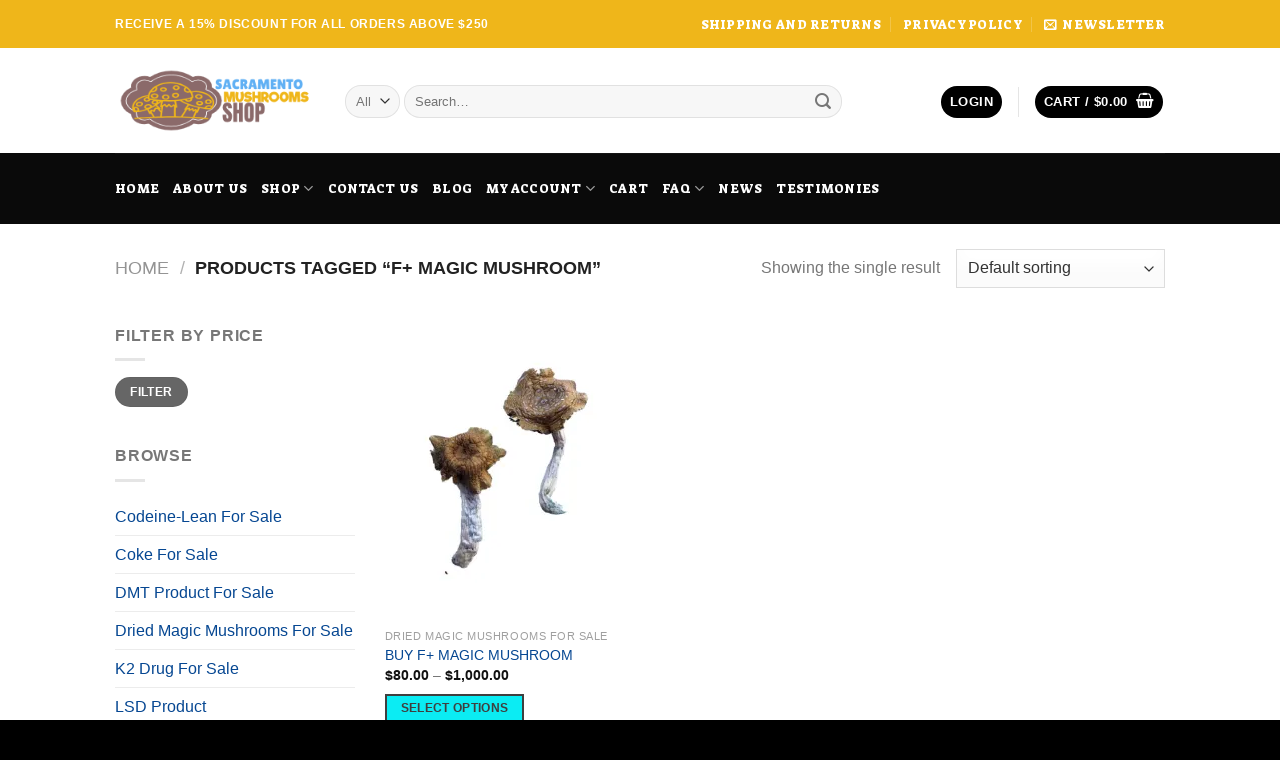

--- FILE ---
content_type: text/html; charset=UTF-8
request_url: https://sacramentomushroooms.com/product-tag/f-magic-mushroom/
body_size: 43223
content:
<!DOCTYPE html><html lang="en-US" class="loading-site no-js"><head><script data-no-optimize="1">var litespeed_docref=sessionStorage.getItem("litespeed_docref");litespeed_docref&&(Object.defineProperty(document,"referrer",{get:function(){return litespeed_docref}}),sessionStorage.removeItem("litespeed_docref"));</script><meta charset="UTF-8" /><link rel="profile" href="http://gmpg.org/xfn/11" /><link rel="pingback" href="https://sacramentomushroooms.com/xmlrpc.php" /> <script defer src="[data-uri]"></script> <meta name='robots' content='index, follow, max-image-preview:large, max-snippet:-1, max-video-preview:-1' /><style>img:is([sizes="auto" i], [sizes^="auto," i]) { contain-intrinsic-size: 3000px 1500px }</style><meta name="viewport" content="width=device-width, initial-scale=1" /><script defer src="[data-uri]"></script> <title>F+ MAGIC MUSHROOM - Sacramentomushrooms</title><link rel="canonical" href="https://sacramentomushroooms.com/product-tag/f-magic-mushroom/" /><meta property="og:locale" content="en_US" /><meta property="og:type" content="article" /><meta property="og:title" content="F+ MAGIC MUSHROOM Archives" /><meta property="og:url" content="https://sacramentomushroooms.com/product-tag/f-magic-mushroom/" /><meta property="og:site_name" content="Sacramentomushrooms" /><meta property="og:image" content="https://i0.wp.com/sacramentomushroooms.com/wp-content/uploads/2024/04/shiitake_mushroom_benefits_1000x-300x196-1.jpg?fit=300%2C196&ssl=1" /><meta property="og:image:width" content="300" /><meta property="og:image:height" content="196" /><meta property="og:image:type" content="image/jpeg" /><meta name="twitter:card" content="summary_large_image" /> <script type="application/ld+json" class="yoast-schema-graph">{"@context":"https://schema.org","@graph":[{"@type":"CollectionPage","@id":"https://sacramentomushroooms.com/product-tag/f-magic-mushroom/","url":"https://sacramentomushroooms.com/product-tag/f-magic-mushroom/","name":"F+ MAGIC MUSHROOM - Sacramentomushrooms","isPartOf":{"@id":"https://sacramentomushroooms.com/#website"},"primaryImageOfPage":{"@id":"https://sacramentomushroooms.com/product-tag/f-magic-mushroom/#primaryimage"},"image":{"@id":"https://sacramentomushroooms.com/product-tag/f-magic-mushroom/#primaryimage"},"thumbnailUrl":"https://i0.wp.com/sacramentomushroooms.com/wp-content/uploads/2023/09/Florida-White-F-Magic-Mushrooms-510x765-1.jpg?fit=510%2C765&ssl=1","breadcrumb":{"@id":"https://sacramentomushroooms.com/product-tag/f-magic-mushroom/#breadcrumb"},"inLanguage":"en-US"},{"@type":"ImageObject","inLanguage":"en-US","@id":"https://sacramentomushroooms.com/product-tag/f-magic-mushroom/#primaryimage","url":"https://i0.wp.com/sacramentomushroooms.com/wp-content/uploads/2023/09/Florida-White-F-Magic-Mushrooms-510x765-1.jpg?fit=510%2C765&ssl=1","contentUrl":"https://i0.wp.com/sacramentomushroooms.com/wp-content/uploads/2023/09/Florida-White-F-Magic-Mushrooms-510x765-1.jpg?fit=510%2C765&ssl=1","width":510,"height":765,"caption":"F+ MAGIC MUSHROOM"},{"@type":"BreadcrumbList","@id":"https://sacramentomushroooms.com/product-tag/f-magic-mushroom/#breadcrumb","itemListElement":[{"@type":"ListItem","position":1,"name":"Home","item":"https://sacramentomushroooms.com/"},{"@type":"ListItem","position":2,"name":"F+ MAGIC MUSHROOM"}]},{"@type":"WebSite","@id":"https://sacramentomushroooms.com/#website","url":"https://sacramentomushroooms.com/","name":"SACRAMENTO MUSHROOM SHOP","description":"Sacramento mushrooms shop, mushrooms for sale, mushrooms shop","publisher":{"@id":"https://sacramentomushroooms.com/#/schema/person/dcd11738afd176bcaa9ea01849fad474"},"alternateName":"SACRAMENTO MUSHROOM SHOP","potentialAction":[{"@type":"SearchAction","target":{"@type":"EntryPoint","urlTemplate":"https://sacramentomushroooms.com/?s={search_term_string}"},"query-input":{"@type":"PropertyValueSpecification","valueRequired":true,"valueName":"search_term_string"}}],"inLanguage":"en-US"},{"@type":["Person","Organization"],"@id":"https://sacramentomushroooms.com/#/schema/person/dcd11738afd176bcaa9ea01849fad474","name":"admin","image":{"@type":"ImageObject","inLanguage":"en-US","@id":"https://sacramentomushroooms.com/#/schema/person/image/","url":"https://i0.wp.com/sacramentomushroooms.com/wp-content/uploads/2023/09/1GFg5n-LogoMakr-1.png?fit=250%2C89&ssl=1","contentUrl":"https://i0.wp.com/sacramentomushroooms.com/wp-content/uploads/2023/09/1GFg5n-LogoMakr-1.png?fit=250%2C89&ssl=1","width":250,"height":89,"caption":"admin"},"logo":{"@id":"https://sacramentomushroooms.com/#/schema/person/image/"},"sameAs":["http://sacramentomushroooms.com"]}]}</script> <link rel='dns-prefetch' href='//stats.wp.com' /><link rel='dns-prefetch' href='//cdn.jsdelivr.net' /><link rel='preconnect' href='//i0.wp.com' /><link rel='preconnect' href='//c0.wp.com' /><link rel='prefetch' href='https://sacramentomushroooms.com/wp-content/themes/flatsome/assets/js/chunk.countup.js?ver=3.16.5' /><link rel='prefetch' href='https://sacramentomushroooms.com/wp-content/themes/flatsome/assets/js/chunk.sticky-sidebar.js?ver=3.16.5' /><link rel='prefetch' href='https://sacramentomushroooms.com/wp-content/themes/flatsome/assets/js/chunk.tooltips.js?ver=3.16.5' /><link rel='prefetch' href='https://sacramentomushroooms.com/wp-content/themes/flatsome/assets/js/chunk.vendors-popups.js?ver=3.16.5' /><link rel='prefetch' href='https://sacramentomushroooms.com/wp-content/themes/flatsome/assets/js/chunk.vendors-slider.js?ver=3.16.5' /><link data-optimized="2" rel="stylesheet" href="https://sacramentomushroooms.com/wp-content/litespeed/css/e472eed213a2a097c78420b48a105896.css?ver=1e3e7" /><style id='wp-block-library-inline-css' type='text/css'>:root{--wp-admin-theme-color:#007cba;--wp-admin-theme-color--rgb:0,124,186;--wp-admin-theme-color-darker-10:#006ba1;--wp-admin-theme-color-darker-10--rgb:0,107,161;--wp-admin-theme-color-darker-20:#005a87;--wp-admin-theme-color-darker-20--rgb:0,90,135;--wp-admin-border-width-focus:2px;--wp-block-synced-color:#7a00df;--wp-block-synced-color--rgb:122,0,223;--wp-bound-block-color:var(--wp-block-synced-color)}@media (min-resolution:192dpi){:root{--wp-admin-border-width-focus:1.5px}}.wp-element-button{cursor:pointer}:root{--wp--preset--font-size--normal:16px;--wp--preset--font-size--huge:42px}:root .has-very-light-gray-background-color{background-color:#eee}:root .has-very-dark-gray-background-color{background-color:#313131}:root .has-very-light-gray-color{color:#eee}:root .has-very-dark-gray-color{color:#313131}:root .has-vivid-green-cyan-to-vivid-cyan-blue-gradient-background{background:linear-gradient(135deg,#00d084,#0693e3)}:root .has-purple-crush-gradient-background{background:linear-gradient(135deg,#34e2e4,#4721fb 50%,#ab1dfe)}:root .has-hazy-dawn-gradient-background{background:linear-gradient(135deg,#faaca8,#dad0ec)}:root .has-subdued-olive-gradient-background{background:linear-gradient(135deg,#fafae1,#67a671)}:root .has-atomic-cream-gradient-background{background:linear-gradient(135deg,#fdd79a,#004a59)}:root .has-nightshade-gradient-background{background:linear-gradient(135deg,#330968,#31cdcf)}:root .has-midnight-gradient-background{background:linear-gradient(135deg,#020381,#2874fc)}.has-regular-font-size{font-size:1em}.has-larger-font-size{font-size:2.625em}.has-normal-font-size{font-size:var(--wp--preset--font-size--normal)}.has-huge-font-size{font-size:var(--wp--preset--font-size--huge)}.has-text-align-center{text-align:center}.has-text-align-left{text-align:left}.has-text-align-right{text-align:right}#end-resizable-editor-section{display:none}.aligncenter{clear:both}.items-justified-left{justify-content:flex-start}.items-justified-center{justify-content:center}.items-justified-right{justify-content:flex-end}.items-justified-space-between{justify-content:space-between}.screen-reader-text{border:0;clip-path:inset(50%);height:1px;margin:-1px;overflow:hidden;padding:0;position:absolute;width:1px;word-wrap:normal!important}.screen-reader-text:focus{background-color:#ddd;clip-path:none;color:#444;display:block;font-size:1em;height:auto;left:5px;line-height:normal;padding:15px 23px 14px;text-decoration:none;top:5px;width:auto;z-index:100000}html :where(.has-border-color){border-style:solid}html :where([style*=border-top-color]){border-top-style:solid}html :where([style*=border-right-color]){border-right-style:solid}html :where([style*=border-bottom-color]){border-bottom-style:solid}html :where([style*=border-left-color]){border-left-style:solid}html :where([style*=border-width]){border-style:solid}html :where([style*=border-top-width]){border-top-style:solid}html :where([style*=border-right-width]){border-right-style:solid}html :where([style*=border-bottom-width]){border-bottom-style:solid}html :where([style*=border-left-width]){border-left-style:solid}html :where(img[class*=wp-image-]){height:auto;max-width:100%}:where(figure){margin:0 0 1em}html :where(.is-position-sticky){--wp-admin--admin-bar--position-offset:var(--wp-admin--admin-bar--height,0px)}@media screen and (max-width:600px){html :where(.is-position-sticky){--wp-admin--admin-bar--position-offset:0px}}</style><style id='classic-theme-styles-inline-css' type='text/css'>/*! This file is auto-generated */
.wp-block-button__link{color:#fff;background-color:#32373c;border-radius:9999px;box-shadow:none;text-decoration:none;padding:calc(.667em + 2px) calc(1.333em + 2px);font-size:1.125em}.wp-block-file__button{background:#32373c;color:#fff;text-decoration:none}</style><style id='woocommerce-inline-inline-css' type='text/css'>.woocommerce form .form-row .required { visibility: visible; }</style><style id='flatsome-main-inline-css' type='text/css'>@font-face {
				font-family: "fl-icons";
				font-display: block;
				src: url(https://sacramentomushroooms.com/wp-content/themes/flatsome/assets/css/icons/fl-icons.eot?v=3.16.5);
				src:
					url(https://sacramentomushroooms.com/wp-content/themes/flatsome/assets/css/icons/fl-icons.eot#iefix?v=3.16.5) format("embedded-opentype"),
					url(https://sacramentomushroooms.com/wp-content/themes/flatsome/assets/css/icons/fl-icons.woff2?v=3.16.5) format("woff2"),
					url(https://sacramentomushroooms.com/wp-content/themes/flatsome/assets/css/icons/fl-icons.ttf?v=3.16.5) format("truetype"),
					url(https://sacramentomushroooms.com/wp-content/themes/flatsome/assets/css/icons/fl-icons.woff?v=3.16.5) format("woff"),
					url(https://sacramentomushroooms.com/wp-content/themes/flatsome/assets/css/icons/fl-icons.svg?v=3.16.5#fl-icons) format("svg");
			}</style> <script defer src="[data-uri]"></script><script type="litespeed/javascript" data-src="https://sacramentomushroooms.com/wp-includes/js/jquery/jquery.min.js" id="jquery-core-js"></script> <script defer id="wc-add-to-cart-js-extra" src="[data-uri]"></script> <script defer id="woocommerce-js-extra" src="[data-uri]"></script> <script type="text/javascript" src="https://stats.wp.com/s-202604.js" id="woocommerce-analytics-js" defer="defer" data-wp-strategy="defer"></script> <link rel="EditURI" type="application/rsd+xml" title="RSD" href="https://sacramentomushroooms.com/xmlrpc.php?rsd" /><meta name="generator" content="WordPress 6.8.3" /><meta name="generator" content="WooCommerce 10.1.3" /><meta name="google-site-verification" content="FoOrmg5zDIUdmXWdF5lkUedQOeBsUzU_W3xXbE9ibH4" /><meta name="ahrefs-site-verification" content="1e1278a1ed7e190853943c9811ad3d543dfed245710f650f93e17438c458374f"><style>img#wpstats{display:none}</style><style>.bg{opacity: 0; transition: opacity 1s; -webkit-transition: opacity 1s;} .bg-loaded{opacity: 1;}</style><noscript><style>.woocommerce-product-gallery{ opacity: 1 !important; }</style></noscript><style>.button.add_to_cart_button, .single_add_to_cart_button,
        .button.product_type_variable, .button.product_type_grouped,
        .button.product_type_simple, .button.product_type_external,
        .wc-block-components-product-button__button {
                    background-color: #0becf3!important;
                }</style><style>.button.add_to_cart_button, .single_add_to_cart_button,
        .button.product_type_variable, .button.product_type_grouped,
        .button.product_type_simple, .button.product_type_external,
        .wc-block-components-product-button__button {
                    color: #3f3f3f!important; 
                }</style><link rel="icon" href="https://i0.wp.com/sacramentomushroooms.com/wp-content/uploads/2023/12/cropped-5109787459398511810_99.jpg?fit=32%2C32&#038;ssl=1" sizes="32x32" /><link rel="icon" href="https://i0.wp.com/sacramentomushroooms.com/wp-content/uploads/2023/12/cropped-5109787459398511810_99.jpg?fit=192%2C192&#038;ssl=1" sizes="192x192" /><link rel="apple-touch-icon" href="https://i0.wp.com/sacramentomushroooms.com/wp-content/uploads/2023/12/cropped-5109787459398511810_99.jpg?fit=180%2C180&#038;ssl=1" /><meta name="msapplication-TileImage" content="https://i0.wp.com/sacramentomushroooms.com/wp-content/uploads/2023/12/cropped-5109787459398511810_99.jpg?fit=270%2C270&#038;ssl=1" /><style id="custom-css" type="text/css">:root {--primary-color: #000000;}.header-main{height: 105px}#logo img{max-height: 105px}#logo{width:200px;}.header-bottom{min-height: 59px}.header-top{min-height: 48px}.transparent .header-main{height: 90px}.transparent #logo img{max-height: 90px}.has-transparent + .page-title:first-of-type,.has-transparent + #main > .page-title,.has-transparent + #main > div > .page-title,.has-transparent + #main .page-header-wrapper:first-of-type .page-title{padding-top: 170px;}.transparent .header-wrapper{background-color: #000000!important;}.transparent .top-divider{display: none;}.header.show-on-scroll,.stuck .header-main{height:70px!important}.stuck #logo img{max-height: 70px!important}.search-form{ width: 84%;}.header-bg-color {background-color: #ffffff}.header-bottom {background-color: #0a0a0a}.top-bar-nav > li > a{line-height: 25px }.header-main .nav > li > a{line-height: 61px }.header-wrapper:not(.stuck) .header-main .header-nav{margin-top: 2px }.header-bottom-nav > li > a{line-height: 51px }@media (max-width: 549px) {.header-main{height: 70px}#logo img{max-height: 70px}}.nav-dropdown-has-arrow.nav-dropdown-has-border li.has-dropdown:before{border-bottom-color: #ffffff;}.nav .nav-dropdown{border-color: #ffffff }.nav-dropdown{font-size:100%}.nav-dropdown-has-arrow li.has-dropdown:after{border-bottom-color: #000000;}.nav .nav-dropdown{background-color: #000000}.header-top{background-color:#efb61a!important;}/* Color */.accordion-title.active, .has-icon-bg .icon .icon-inner,.logo a, .primary.is-underline, .primary.is-link, .badge-outline .badge-inner, .nav-outline > li.active> a,.nav-outline >li.active > a, .cart-icon strong,[data-color='primary'], .is-outline.primary{color: #000000;}/* Color !important */[data-text-color="primary"]{color: #000000!important;}/* Background Color */[data-text-bg="primary"]{background-color: #000000;}/* Background */.scroll-to-bullets a,.featured-title, .label-new.menu-item > a:after, .nav-pagination > li > .current,.nav-pagination > li > span:hover,.nav-pagination > li > a:hover,.has-hover:hover .badge-outline .badge-inner,button[type="submit"], .button.wc-forward:not(.checkout):not(.checkout-button), .button.submit-button, .button.primary:not(.is-outline),.featured-table .title,.is-outline:hover, .has-icon:hover .icon-label,.nav-dropdown-bold .nav-column li > a:hover, .nav-dropdown.nav-dropdown-bold > li > a:hover, .nav-dropdown-bold.dark .nav-column li > a:hover, .nav-dropdown.nav-dropdown-bold.dark > li > a:hover, .header-vertical-menu__opener ,.is-outline:hover, .tagcloud a:hover,.grid-tools a, input[type='submit']:not(.is-form), .box-badge:hover .box-text, input.button.alt,.nav-box > li > a:hover,.nav-box > li.active > a,.nav-pills > li.active > a ,.current-dropdown .cart-icon strong, .cart-icon:hover strong, .nav-line-bottom > li > a:before, .nav-line-grow > li > a:before, .nav-line > li > a:before,.banner, .header-top, .slider-nav-circle .flickity-prev-next-button:hover svg, .slider-nav-circle .flickity-prev-next-button:hover .arrow, .primary.is-outline:hover, .button.primary:not(.is-outline), input[type='submit'].primary, input[type='submit'].primary, input[type='reset'].button, input[type='button'].primary, .badge-inner{background-color: #000000;}/* Border */.nav-vertical.nav-tabs > li.active > a,.scroll-to-bullets a.active,.nav-pagination > li > .current,.nav-pagination > li > span:hover,.nav-pagination > li > a:hover,.has-hover:hover .badge-outline .badge-inner,.accordion-title.active,.featured-table,.is-outline:hover, .tagcloud a:hover,blockquote, .has-border, .cart-icon strong:after,.cart-icon strong,.blockUI:before, .processing:before,.loading-spin, .slider-nav-circle .flickity-prev-next-button:hover svg, .slider-nav-circle .flickity-prev-next-button:hover .arrow, .primary.is-outline:hover{border-color: #000000}.nav-tabs > li.active > a{border-top-color: #000000}.widget_shopping_cart_content .blockUI.blockOverlay:before { border-left-color: #000000 }.woocommerce-checkout-review-order .blockUI.blockOverlay:before { border-left-color: #000000 }/* Fill */.slider .flickity-prev-next-button:hover svg,.slider .flickity-prev-next-button:hover .arrow{fill: #000000;}/* Focus */.primary:focus-visible, .submit-button:focus-visible, button[type="submit"]:focus-visible { outline-color: #000000!important; }.alert.is-underline:hover,.alert.is-outline:hover,.alert{background-color: #3a0303}.alert.is-link, .alert.is-outline, .color-alert{color: #3a0303;}/* Color !important */[data-text-color="alert"]{color: #3a0303!important;}/* Background Color */[data-text-bg="alert"]{background-color: #3a0303;}h1,h2,h3,h4,h5,h6,.heading-font{color: #e17831;}body{font-size: 100%;}@media screen and (max-width: 549px){body{font-size: 100%;}}body{font-family: -apple-system, BlinkMacSystemFont, "Segoe UI", Roboto, Oxygen-Sans, Ubuntu, Cantarell, "Helvetica Neue", sans-serif;}body {font-weight: 400;font-style: normal;}.nav > li > a {font-family: "Suez One", sans-serif;}.mobile-sidebar-levels-2 .nav > li > ul > li > a {font-family: "Suez One", sans-serif;}.nav > li > a,.mobile-sidebar-levels-2 .nav > li > ul > li > a {font-weight: 400;font-style: normal;}h1,h2,h3,h4,h5,h6,.heading-font, .off-canvas-center .nav-sidebar.nav-vertical > li > a{font-family: "Suez One", sans-serif;}h1,h2,h3,h4,h5,h6,.heading-font,.banner h1,.banner h2 {font-weight: 400;font-style: normal;}.alt-font{font-family: "Dancing Script", sans-serif;}.alt-font {font-weight: 400!important;font-style: normal!important;}.header:not(.transparent) .top-bar-nav > li > a {color: #ffffff;}.header:not(.transparent) .top-bar-nav.nav > li > a:hover,.header:not(.transparent) .top-bar-nav.nav > li.active > a,.header:not(.transparent) .top-bar-nav.nav > li.current > a,.header:not(.transparent) .top-bar-nav.nav > li > a.active,.header:not(.transparent) .top-bar-nav.nav > li > a.current{color: #ffffff;}.top-bar-nav.nav-line-bottom > li > a:before,.top-bar-nav.nav-line-grow > li > a:before,.top-bar-nav.nav-line > li > a:before,.top-bar-nav.nav-box > li > a:hover,.top-bar-nav.nav-box > li.active > a,.top-bar-nav.nav-pills > li > a:hover,.top-bar-nav.nav-pills > li.active > a{color:#FFF!important;background-color: #ffffff;}.header:not(.transparent) .header-nav-main.nav > li > a {color: #c40c0c;}.header:not(.transparent) .header-nav-main.nav > li > a:hover,.header:not(.transparent) .header-nav-main.nav > li.active > a,.header:not(.transparent) .header-nav-main.nav > li.current > a,.header:not(.transparent) .header-nav-main.nav > li > a.active,.header:not(.transparent) .header-nav-main.nav > li > a.current{color: #000000;}.header-nav-main.nav-line-bottom > li > a:before,.header-nav-main.nav-line-grow > li > a:before,.header-nav-main.nav-line > li > a:before,.header-nav-main.nav-box > li > a:hover,.header-nav-main.nav-box > li.active > a,.header-nav-main.nav-pills > li > a:hover,.header-nav-main.nav-pills > li.active > a{color:#FFF!important;background-color: #000000;}.header:not(.transparent) .header-bottom-nav.nav > li > a{color: #ffffff;}a{color: #064792;}.shop-page-title.featured-title .title-overlay{background-color: rgba(224,224,224,0.3);}@media screen and (min-width: 550px){.products .box-vertical .box-image{min-width: 247px!important;width: 247px!important;}}.footer-2{background-color: #2d2d2d}.absolute-footer, html{background-color: #000000}.nav-vertical-fly-out > li + li {border-top-width: 1px; border-top-style: solid;}.label-new.menu-item > a:after{content:"New";}.label-hot.menu-item > a:after{content:"Hot";}.label-sale.menu-item > a:after{content:"Sale";}.label-popular.menu-item > a:after{content:"Popular";}</style><style id="kirki-inline-styles">/* hebrew */
@font-face {
  font-family: 'Suez One';
  font-style: normal;
  font-weight: 400;
  font-display: swap;
  src: url(https://sacramentomushroooms.com/wp-content/fonts/suez-one/font) format('woff');
  unicode-range: U+0307-0308, U+0590-05FF, U+200C-2010, U+20AA, U+25CC, U+FB1D-FB4F;
}
/* latin-ext */
@font-face {
  font-family: 'Suez One';
  font-style: normal;
  font-weight: 400;
  font-display: swap;
  src: url(https://sacramentomushroooms.com/wp-content/fonts/suez-one/font) format('woff');
  unicode-range: U+0100-02BA, U+02BD-02C5, U+02C7-02CC, U+02CE-02D7, U+02DD-02FF, U+0304, U+0308, U+0329, U+1D00-1DBF, U+1E00-1E9F, U+1EF2-1EFF, U+2020, U+20A0-20AB, U+20AD-20C0, U+2113, U+2C60-2C7F, U+A720-A7FF;
}
/* latin */
@font-face {
  font-family: 'Suez One';
  font-style: normal;
  font-weight: 400;
  font-display: swap;
  src: url(https://sacramentomushroooms.com/wp-content/fonts/suez-one/font) format('woff');
  unicode-range: U+0000-00FF, U+0131, U+0152-0153, U+02BB-02BC, U+02C6, U+02DA, U+02DC, U+0304, U+0308, U+0329, U+2000-206F, U+20AC, U+2122, U+2191, U+2193, U+2212, U+2215, U+FEFF, U+FFFD;
}/* vietnamese */
@font-face {
  font-family: 'Dancing Script';
  font-style: normal;
  font-weight: 400;
  font-display: swap;
  src: url(https://sacramentomushroooms.com/wp-content/fonts/dancing-script/font) format('woff');
  unicode-range: U+0102-0103, U+0110-0111, U+0128-0129, U+0168-0169, U+01A0-01A1, U+01AF-01B0, U+0300-0301, U+0303-0304, U+0308-0309, U+0323, U+0329, U+1EA0-1EF9, U+20AB;
}
/* latin-ext */
@font-face {
  font-family: 'Dancing Script';
  font-style: normal;
  font-weight: 400;
  font-display: swap;
  src: url(https://sacramentomushroooms.com/wp-content/fonts/dancing-script/font) format('woff');
  unicode-range: U+0100-02BA, U+02BD-02C5, U+02C7-02CC, U+02CE-02D7, U+02DD-02FF, U+0304, U+0308, U+0329, U+1D00-1DBF, U+1E00-1E9F, U+1EF2-1EFF, U+2020, U+20A0-20AB, U+20AD-20C0, U+2113, U+2C60-2C7F, U+A720-A7FF;
}
/* latin */
@font-face {
  font-family: 'Dancing Script';
  font-style: normal;
  font-weight: 400;
  font-display: swap;
  src: url(https://sacramentomushroooms.com/wp-content/fonts/dancing-script/font) format('woff');
  unicode-range: U+0000-00FF, U+0131, U+0152-0153, U+02BB-02BC, U+02C6, U+02DA, U+02DC, U+0304, U+0308, U+0329, U+2000-206F, U+20AC, U+2122, U+2191, U+2193, U+2212, U+2215, U+FEFF, U+FFFD;
}</style></head><body class="archive tax-product_tag term-f-magic-mushroom term-266 wp-theme-flatsome wp-child-theme-flatsome-child theme-flatsome woocommerce woocommerce-page woocommerce-no-js lightbox nav-dropdown-has-arrow nav-dropdown-has-shadow nav-dropdown-has-border"> <a class="skip-link screen-reader-text" href="#main">Skip to content</a><div id="wrapper"><header id="header" class="header has-sticky sticky-jump"><div class="header-wrapper"><div id="top-bar" class="header-top hide-for-sticky nav-dark"><div class="flex-row container"><div class="flex-col hide-for-medium flex-left"><ul class="nav nav-left medium-nav-center nav-small  nav-divided nav-uppercase"><li class="html custom html_topbar_left"><strong class="uppercase">Receive a 15% discount for all orders Above $250</strong></li></ul></div><div class="flex-col hide-for-medium flex-center"><ul class="nav nav-center nav-small  nav-divided nav-uppercase"></ul></div><div class="flex-col hide-for-medium flex-right"><ul class="nav top-bar-nav nav-right nav-small  nav-divided nav-uppercase"><li id="menu-item-315" class="menu-item menu-item-type-post_type menu-item-object-page menu-item-315 menu-item-design-default"><a href="https://sacramentomushroooms.com/shipping-and-returns/" class="nav-top-link">SHIPPING AND RETURNS</a></li><li id="menu-item-316" class="menu-item menu-item-type-post_type menu-item-object-page menu-item-316 menu-item-design-default"><a href="https://sacramentomushroooms.com/privacy-policy/" class="nav-top-link">PRIVACY POLICY</a></li><li class="header-newsletter-item has-icon"> <a href="#header-newsletter-signup" class="tooltip is-small"
title="Sign up for Newsletter"> <i class="icon-envelop"></i> <span class="header-newsletter-title hide-for-medium"> Newsletter </span> </a><div id="header-newsletter-signup"
class="lightbox-by-id lightbox-content mfp-hide lightbox-white "
style="max-width:700px ;padding:0px"><div class="banner has-hover" id="banner-1642366250"><div class="banner-inner fill"><div class="banner-bg fill" ><div class="bg fill bg-fill "></div><div class="overlay"></div><div class="is-border is-dashed"
style="border-color:rgba(255,255,255,.3);border-width:2px 2px 2px 2px;margin:10px;"></div></div><div class="banner-layers container"><div class="fill banner-link"></div><div id="text-box-450844319" class="text-box banner-layer x10 md-x10 lg-x10 y50 md-y50 lg-y50 res-text"><div data-animate="fadeInUp"><div class="text-box-content text dark"><div class="text-inner text-left"><h3 class="uppercase">Sign up for Newsletter</h3><p class="lead">Signup for our newsletter to get notified about sales and new products. Add any text here or remove it.</p><div class="wpcf7 no-js" id="wpcf7-f16-o1" lang="en-US" dir="ltr" data-wpcf7-id="16"><div class="screen-reader-response"><p role="status" aria-live="polite" aria-atomic="true"></p><ul></ul></div><form action="/product-tag/f-magic-mushroom/#wpcf7-f16-o1" method="post" class="wpcf7-form init" aria-label="Contact form" novalidate="novalidate" data-status="init"><fieldset class="hidden-fields-container"><input type="hidden" name="_wpcf7" value="16" /><input type="hidden" name="_wpcf7_version" value="6.1.1" /><input type="hidden" name="_wpcf7_locale" value="en_US" /><input type="hidden" name="_wpcf7_unit_tag" value="wpcf7-f16-o1" /><input type="hidden" name="_wpcf7_container_post" value="0" /><input type="hidden" name="_wpcf7_posted_data_hash" value="" /></fieldset><div class="form-flat"><p><span class="wpcf7-form-control-wrap" data-name="your-email"><input size="40" maxlength="400" class="wpcf7-form-control wpcf7-email wpcf7-validates-as-required wpcf7-text wpcf7-validates-as-email" aria-required="true" aria-invalid="false" placeholder="Your Email (required)" value="" type="email" name="your-email" /></span></p><p><input class="wpcf7-form-control wpcf7-submit has-spinner button" type="submit" value="Sign Up" /></p></div><div class="wpcf7-response-output" aria-hidden="true"></div></form></div></div></div></div><style>#text-box-450844319 {
  width: 60%;
}
#text-box-450844319 .text-box-content {
  font-size: 100%;
}
@media (min-width:550px) {
  #text-box-450844319 {
    width: 50%;
  }
}</style></div></div></div><style>#banner-1642366250 {
  padding-top: 500px;
}
#banner-1642366250 .bg.bg-loaded {
  background-image: url(https://sacramentomushroooms.com/wp-content/themes/flatsome/assets/img/missing.jpg);
}
#banner-1642366250 .overlay {
  background-color: rgba(0,0,0,.4);
}
#banner-1642366250 .ux-shape-divider--top svg {
  height: 150px;
  --divider-top-width: 100%;
}
#banner-1642366250 .ux-shape-divider--bottom svg {
  height: 150px;
  --divider-width: 100%;
}</style></div></div></li></ul></div><div class="flex-col show-for-medium flex-grow"><ul class="nav nav-center nav-small mobile-nav  nav-divided nav-uppercase"><li class="html custom html_topbar_left"><strong class="uppercase">Receive a 15% discount for all orders Above $250</strong></li></ul></div></div></div><div id="masthead" class="header-main "><div class="header-inner flex-row container logo-left medium-logo-center" role="navigation"><div id="logo" class="flex-col logo"> <a href="https://sacramentomushroooms.com/" title="Sacramentomushrooms - Sacramento mushrooms shop, mushrooms for sale, mushrooms shop" rel="home"> <img data-lazyloaded="1" src="[data-uri]" width="250" height="89" data-src="https://i0.wp.com/sacramentomushroooms.com/wp-content/uploads/2023/12/1GFg5n-LogoMakr-1.webp?fit=250%2C89&#038;ssl=1" class="header_logo header-logo" alt="Sacramentomushrooms"/><img data-lazyloaded="1" src="[data-uri]"  width="250" height="89" data-src="https://i0.wp.com/sacramentomushroooms.com/wp-content/uploads/2023/12/1GFg5n-LogoMakr-1.webp?fit=250%2C89&#038;ssl=1" class="header-logo-dark" alt="Sacramentomushrooms"/></a></div><div class="flex-col show-for-medium flex-left"><ul class="mobile-nav nav nav-left "><li class="nav-icon has-icon"> <a href="#" data-open="#main-menu" data-pos="left" data-bg="main-menu-overlay" data-color="" class="is-small" aria-label="Menu" aria-controls="main-menu" aria-expanded="false"> <i class="icon-menu" ></i> </a></li></ul></div><div class="flex-col hide-for-medium flex-left
flex-grow"><ul class="header-nav header-nav-main nav nav-left  nav-line nav-uppercase" ><li class="header-search-form search-form html relative has-icon"><div class="header-search-form-wrapper"><div class="searchform-wrapper ux-search-box relative form-flat is-normal"><form role="search" method="get" class="searchform" action="https://sacramentomushroooms.com/"><div class="flex-row relative"><div class="flex-col search-form-categories"> <select class="search_categories resize-select mb-0" name="product_cat"><option value="" selected='selected'>All</option><option value="codeine-lean">Codeine-Lean For Sale</option><option value="coke">Coke For Sale</option><option value="dmt-product">DMT Product For Sale</option><option value="dried-magic-mushrooms">Dried Magic Mushrooms For Sale</option><option value="lsd-product">LSD Product</option><option value="mdma">MDMA</option><option value="microdose-tincture">Microdose Tincture</option><option value="mimosa-hostilis">Mimosa Hostilis</option><option value="mushrooms-chocolate">Mushrooms Chocolate</option><option value="mushrooms-edibles">Mushrooms Edibles</option><option value="mushrooms-microdose">Mushrooms Microdose</option><option value="special-product">Special Product</option><option value="uncategorized">Uncategorized</option></select></div><div class="flex-col flex-grow"> <label class="screen-reader-text" for="woocommerce-product-search-field-0">Search for:</label> <input type="search" id="woocommerce-product-search-field-0" class="search-field mb-0" placeholder="Search&hellip;" value="" name="s" /> <input type="hidden" name="post_type" value="product" /></div><div class="flex-col"> <button type="submit" value="Search" class="ux-search-submit submit-button secondary button  icon mb-0" aria-label="Submit"> <i class="icon-search" ></i> </button></div></div><div class="live-search-results text-left z-top"></div></form></div></div></li></ul></div><div class="flex-col hide-for-medium flex-right"><ul class="header-nav header-nav-main nav nav-right  nav-line nav-uppercase"><li class="account-item has-icon
"
><div class="header-button"> <a href="https://sacramentomushroooms.com/my-account/"
class="nav-top-link nav-top-not-logged-in icon primary button circle is-small"
data-open="#login-form-popup"  > <span> Login </span> </a></div></li><li class="header-divider"></li><li class="cart-item has-icon has-dropdown"><div class="header-button"> <a href="https://sacramentomushroooms.com/cart/" title="Cart" class="header-cart-link icon primary button circle is-small"> <span class="header-cart-title"> Cart   / <span class="cart-price"><span class="woocommerce-Price-amount amount"><bdi><span class="woocommerce-Price-currencySymbol">&#36;</span>0.00</bdi></span></span> </span> <i class="icon-shopping-basket"
data-icon-label="0"> </i> </a></div><ul class="nav-dropdown nav-dropdown-default dark"><li class="html widget_shopping_cart"><div class="widget_shopping_cart_content"><p class="woocommerce-mini-cart__empty-message">No products in the cart.</p></div></li></ul></li></ul></div><div class="flex-col show-for-medium flex-right"><ul class="mobile-nav nav nav-right "><li class="cart-item has-icon"><div class="header-button"> <a href="https://sacramentomushroooms.com/cart/" class="header-cart-link off-canvas-toggle nav-top-link icon primary button circle is-small" data-open="#cart-popup" data-class="off-canvas-cart" title="Cart" data-pos="right"> <i class="icon-shopping-basket"
data-icon-label="0"> </i> </a></div><div id="cart-popup" class="mfp-hide widget_shopping_cart"><div class="cart-popup-inner inner-padding"><div class="cart-popup-title text-center"><h4 class="uppercase">Cart</h4><div class="is-divider"></div></div><div class="widget_shopping_cart_content"><p class="woocommerce-mini-cart__empty-message">No products in the cart.</p></div><div class="cart-sidebar-content relative"></div></div></div></li></ul></div></div><div class="container"><div class="top-divider full-width"></div></div></div><div id="wide-nav" class="header-bottom wide-nav nav-dark hide-for-medium"><div class="flex-row container"><div class="flex-col hide-for-medium flex-left"><ul class="nav header-nav header-bottom-nav nav-left  nav-uppercase"><li id="menu-item-317" class="menu-item menu-item-type-post_type menu-item-object-page menu-item-home menu-item-317 menu-item-design-default"><a href="https://sacramentomushroooms.com/" class="nav-top-link">HOME</a></li><li id="menu-item-318" class="menu-item menu-item-type-post_type menu-item-object-page menu-item-318 menu-item-design-default"><a href="https://sacramentomushroooms.com/about-us/" class="nav-top-link">ABOUT US</a></li><li id="menu-item-1165" class="menu-item menu-item-type-post_type menu-item-object-page menu-item-has-children menu-item-1165 menu-item-design-default has-dropdown"><a href="https://sacramentomushroooms.com/shop/" class="nav-top-link" aria-expanded="false" aria-haspopup="menu">Shop<i class="icon-angle-down" ></i></a><ul class="sub-menu nav-dropdown nav-dropdown-default dark"><li id="menu-item-379" class="menu-item menu-item-type-taxonomy menu-item-object-product_cat menu-item-379"><a href="https://sacramentomushroooms.com/product-category/dried-magic-mushrooms/">Dried Magic Mushrooms For Sale</a></li><li id="menu-item-579" class="menu-item menu-item-type-taxonomy menu-item-object-product_cat menu-item-579"><a href="https://sacramentomushroooms.com/product-category/mushrooms-edibles/">Mushrooms Edibles</a></li><li id="menu-item-591" class="menu-item menu-item-type-taxonomy menu-item-object-product_cat menu-item-591"><a href="https://sacramentomushroooms.com/product-category/mushrooms-microdose/">Mushrooms Microdose</a></li><li id="menu-item-723" class="menu-item menu-item-type-taxonomy menu-item-object-product_cat menu-item-723"><a href="https://sacramentomushroooms.com/product-category/dmt-product/">DMT Product For Sale</a></li><li id="menu-item-1042" class="menu-item menu-item-type-taxonomy menu-item-object-product_cat menu-item-1042"><a href="https://sacramentomushroooms.com/product-category/mushrooms-chocolate/">Mushrooms Chocolate</a></li><li id="menu-item-1038" class="menu-item menu-item-type-taxonomy menu-item-object-product_cat menu-item-1038"><a href="https://sacramentomushroooms.com/product-category/mushrooms-microdose/">Mushrooms Microdose</a></li><li id="menu-item-1039" class="menu-item menu-item-type-taxonomy menu-item-object-product_cat menu-item-1039"><a href="https://sacramentomushroooms.com/product-category/coke/">Coke For Sale</a></li><li id="menu-item-1377" class="menu-item menu-item-type-taxonomy menu-item-object-product_cat menu-item-1377"><a href="https://sacramentomushroooms.com/product-category/codeine-lean/">Codeine-Lean For Sale</a></li><li id="menu-item-1041" class="menu-item menu-item-type-taxonomy menu-item-object-product_cat menu-item-1041"><a href="https://sacramentomushroooms.com/product-category/lsd-product/">LSD Product</a></li><li id="menu-item-1040" class="menu-item menu-item-type-taxonomy menu-item-object-product_cat menu-item-1040"><a href="https://sacramentomushroooms.com/product-category/mdma/">MDMA</a></li><li id="menu-item-1037" class="menu-item menu-item-type-taxonomy menu-item-object-product_cat menu-item-1037"><a href="https://sacramentomushroooms.com/product-category/mimosa-hostilis/">Mimosa Hostilis</a></li><li id="menu-item-1043" class="menu-item menu-item-type-taxonomy menu-item-object-product_cat menu-item-1043"><a href="https://sacramentomushroooms.com/product-category/special-product/">Special Product</a></li></ul></li><li id="menu-item-322" class="menu-item menu-item-type-post_type menu-item-object-page menu-item-322 menu-item-design-default"><a href="https://sacramentomushroooms.com/contact-us/" class="nav-top-link">CONTACT US</a></li><li id="menu-item-319" class="menu-item menu-item-type-post_type menu-item-object-page menu-item-319 menu-item-design-default"><a href="https://sacramentomushroooms.com/block/" class="nav-top-link">BLOG</a></li><li id="menu-item-324" class="menu-item menu-item-type-post_type menu-item-object-page menu-item-has-children menu-item-324 menu-item-design-default has-dropdown"><a href="https://sacramentomushroooms.com/my-account/" class="nav-top-link" aria-expanded="false" aria-haspopup="menu">My account<i class="icon-angle-down" ></i></a><ul class="sub-menu nav-dropdown nav-dropdown-default dark"><li id="menu-item-321" class="menu-item menu-item-type-post_type menu-item-object-page menu-item-321"><a href="https://sacramentomushroooms.com/checkout/">Checkout</a></li><li id="menu-item-327" class="menu-item menu-item-type-post_type menu-item-object-page menu-item-327"><a href="https://sacramentomushroooms.com/cart/">Cart</a></li></ul></li><li id="menu-item-320" class="menu-item menu-item-type-post_type menu-item-object-page menu-item-320 menu-item-design-default"><a href="https://sacramentomushroooms.com/cart/" class="nav-top-link">Cart</a></li><li id="menu-item-323" class="menu-item menu-item-type-post_type menu-item-object-page menu-item-has-children menu-item-323 menu-item-design-default has-dropdown"><a href="https://sacramentomushroooms.com/faq/" class="nav-top-link" aria-expanded="false" aria-haspopup="menu">FAQ<i class="icon-angle-down" ></i></a><ul class="sub-menu nav-dropdown nav-dropdown-default dark"><li id="menu-item-1540" class="menu-item menu-item-type-post_type menu-item-object-page menu-item-1540"><a href="https://sacramentomushroooms.com/privacy-policy-2/">Privacy Policy</a></li><li id="menu-item-326" class="menu-item menu-item-type-post_type menu-item-object-page menu-item-326"><a href="https://sacramentomushroooms.com/shipping-and-returns/">SHIPPING AND RETURNS</a></li></ul></li><li id="menu-item-325" class="menu-item menu-item-type-post_type menu-item-object-page menu-item-325 menu-item-design-default"><a href="https://sacramentomushroooms.com/news/" class="nav-top-link">NEWS</a></li><li id="menu-item-358" class="menu-item menu-item-type-post_type menu-item-object-page menu-item-358 menu-item-design-default"><a href="https://sacramentomushroooms.com/testimonials/" class="nav-top-link">TESTIMONIES</a></li></ul></div><div class="flex-col hide-for-medium flex-right flex-grow"><ul class="nav header-nav header-bottom-nav nav-right  nav-uppercase"></ul></div></div></div><div class="header-bg-container fill"><div class="header-bg-image fill"></div><div class="header-bg-color fill"></div></div></div></header><div class="shop-page-title category-page-title page-title "><div class="page-title-inner flex-row  medium-flex-wrap container"><div class="flex-col flex-grow medium-text-center"><div class="is-large"><nav class="woocommerce-breadcrumb breadcrumbs uppercase"><a href="https://sacramentomushroooms.com">Home</a> <span class="divider">&#47;</span> Products tagged &ldquo;F+ MAGIC MUSHROOM&rdquo;</nav></div><div class="category-filtering category-filter-row show-for-medium"> <a href="#" data-open="#shop-sidebar" data-visible-after="true" data-pos="left" class="filter-button uppercase plain"> <i class="icon-equalizer"></i> <strong>Filter</strong> </a><div class="inline-block"></div></div></div><div class="flex-col medium-text-center"><p class="woocommerce-result-count hide-for-medium"> Showing the single result</p><form class="woocommerce-ordering" method="get"> <select
name="orderby"
class="orderby"
aria-label="Shop order"
><option value="menu_order"  selected='selected'>Default sorting</option><option value="popularity" >Sort by popularity</option><option value="rating" >Sort by average rating</option><option value="date" >Sort by latest</option><option value="price" >Sort by price: low to high</option><option value="price-desc" >Sort by price: high to low</option> </select> <input type="hidden" name="paged" value="1" /></form></div></div></div><main id="main" class=""><div class="row category-page-row"><div class="col large-3 hide-for-medium "><div id="shop-sidebar" class="sidebar-inner col-inner"><aside id="woocommerce_price_filter-9" class="widget woocommerce widget_price_filter"><span class="widget-title shop-sidebar">Filter by price</span><div class="is-divider small"></div><form method="get" action="https://sacramentomushroooms.com/product-tag/f-magic-mushroom/"><div class="price_slider_wrapper"><div class="price_slider" style="display:none;"></div><div class="price_slider_amount" data-step="10"> <label class="screen-reader-text" for="min_price">Min price</label> <input type="text" id="min_price" name="min_price" value="80" data-min="80" placeholder="Min price" /> <label class="screen-reader-text" for="max_price">Max price</label> <input type="text" id="max_price" name="max_price" value="1000" data-max="1000" placeholder="Max price" /> <button type="submit" class="button">Filter</button><div class="price_label" style="display:none;"> Price: <span class="from"></span> &mdash; <span class="to"></span></div><div class="clear"></div></div></div></form></aside><aside id="woocommerce_product_categories-13" class="widget woocommerce widget_product_categories"><span class="widget-title shop-sidebar">Browse</span><div class="is-divider small"></div><ul class="product-categories"><li class="cat-item cat-item-706"><a href="https://sacramentomushroooms.com/product-category/codeine-lean/">Codeine-Lean For Sale</a></li><li class="cat-item cat-item-618"><a href="https://sacramentomushroooms.com/product-category/coke/">Coke For Sale</a></li><li class="cat-item cat-item-422"><a href="https://sacramentomushroooms.com/product-category/dmt-product/">DMT Product For Sale</a></li><li class="cat-item cat-item-117"><a href="https://sacramentomushroooms.com/product-category/dried-magic-mushrooms/">Dried Magic Mushrooms For Sale</a></li><li class="cat-item cat-item-705"><a href="https://sacramentomushroooms.com/product-category/k2-drug/">K2 Drug For Sale</a></li><li class="cat-item cat-item-526"><a href="https://sacramentomushroooms.com/product-category/lsd-product/">LSD Product</a></li><li class="cat-item cat-item-677"><a href="https://sacramentomushroooms.com/product-category/mdma/">MDMA</a></li><li class="cat-item cat-item-1089"><a href="https://sacramentomushroooms.com/product-category/microdose-tincture/">Microdose Tincture</a></li><li class="cat-item cat-item-678"><a href="https://sacramentomushroooms.com/product-category/mimosa-hostilis/">Mimosa Hostilis</a></li><li class="cat-item cat-item-386"><a href="https://sacramentomushroooms.com/product-category/mushrooms-chocolate/">Mushrooms Chocolate</a></li><li class="cat-item cat-item-360"><a href="https://sacramentomushroooms.com/product-category/mushrooms-edibles/">Mushrooms Edibles</a></li><li class="cat-item cat-item-118"><a href="https://sacramentomushroooms.com/product-category/mushrooms-microdose/">Mushrooms Microdose</a></li><li class="cat-item cat-item-679"><a href="https://sacramentomushroooms.com/product-category/special-product/">Special Product</a></li><li class="cat-item cat-item-15"><a href="https://sacramentomushroooms.com/product-category/uncategorized/">Uncategorized</a></li></ul></aside></div></div><div class="col large-9"><div class="shop-container"><div class="woocommerce-notices-wrapper"></div><div class="products row row-small large-columns-3 medium-columns-3 small-columns-2"><div class="product-small col has-hover product type-product post-515 status-publish first instock product_cat-dried-magic-mushrooms product_tag-3-gram-mushroom-trip product_tag-active-ingredient-in-psychedelic-mushrooms product_tag-blue-meanie-mushroom-effects product_tag-blue-meanies-mushroom product_tag-cylocyben product_tag-dried-magic-mushrooms product_tag-dried-psychedelic-mushrooms product_tag-f-magic-mushroom product_tag-florida-cubensis product_tag-illegal-mushroom-drugs-pictures product_tag-magic-mushrooms product_tag-magic-mushrooms-active-ingredient product_tag-magic-mushrooms-chemical product_tag-magic-mushrooms-risks product_tag-magic-mushshrooms-effects product_tag-mushies product_tag-mushroom-drugs-facts product_tag-mushroom-entities product_tag-mushroom-nicknames product_tag-mushroom-overdose product_tag-mushroom-side-effects-long-term product_tag-mushrooms-and-alcohol product_tag-mushrooms-drugs product_tag-mushrooms-headaches product_tag-psiloc product_tag-psilocin-pills product_tag-psilocybe-meaning product_tag-psilocybin-mushrooms product_tag-psilocybin-effects product_tag-psilocybin-pills product_tag-psilosybin product_tag-psychedelic-mushrooms product_tag-psychoactive-mushrooms product_tag-psylocybin product_tag-shroom-capsules product_tag-shroom-effects product_tag-shroom-headaches product_tag-shroom-names product_tag-shroom-nicknames product_tag-shroom-overdose product_tag-shroom-pills product_tag-shroom-slang product_tag-shrooms product_tag-shrooms-and-alcohol product_tag-shrooms-chemical product_tag-shrooms-names product_tag-synthetic-mushroom product_tag-synthetic-mushrooms product_tag-trippy-mushroom product_tag-what-are-mushrooms product_tag-what-do-magic-mushrooms-look-like product_tag-what-do-mushrooms-do product_tag-what-do-psilocybin-mushrooms-look-like product_tag-what-do-shroom-look-like product_tag-what-is-psilocybin product_tag-what-is-psilocybin-used-for has-post-thumbnail shipping-taxable purchasable product-type-variable"><div class="col-inner"><div class="badge-container absolute left top z-1"></div><div class="product-small box "><div class="box-image"><div class="image-fade_in_back"> <a href="https://sacramentomushroooms.com/product/buy-f-magic-mushroom/" aria-label="BUY F+ MAGIC MUSHROOM"> <img data-lazyloaded="1" src="[data-uri]" width="247" height="296" data-src="https://i0.wp.com/sacramentomushroooms.com/wp-content/uploads/2023/09/Florida-White-F-Magic-Mushrooms-510x765-1.jpg?resize=247%2C296&amp;ssl=1" class="attachment-woocommerce_thumbnail size-woocommerce_thumbnail" alt="F+ MAGIC MUSHROOM" decoding="async" fetchpriority="high" data-srcset="https://i0.wp.com/sacramentomushroooms.com/wp-content/uploads/2023/09/Florida-White-F-Magic-Mushrooms-510x765-1.jpg?resize=247%2C296&amp;ssl=1 247w, https://i0.wp.com/sacramentomushroooms.com/wp-content/uploads/2023/09/Florida-White-F-Magic-Mushrooms-510x765-1.jpg?zoom=2&amp;resize=247%2C296 494w" data-sizes="(max-width: 247px) 100vw, 247px" /><img data-lazyloaded="1" src="[data-uri]" width="225" height="225" data-src="https://i0.wp.com/sacramentomushroooms.com/wp-content/uploads/2023/09/images.jpeg?resize=225%2C225&amp;ssl=1" class="show-on-hover absolute fill hide-for-small back-image" alt="F+ MAGIC MUSHROOM" decoding="async" data-srcset="https://i0.wp.com/sacramentomushroooms.com/wp-content/uploads/2023/09/images.jpeg?w=225&amp;ssl=1 225w, https://i0.wp.com/sacramentomushroooms.com/wp-content/uploads/2023/09/images.jpeg?resize=100%2C100&amp;ssl=1 100w" data-sizes="(max-width: 225px) 100vw, 225px" /> </a></div><div class="image-tools is-small top right show-on-hover"></div><div class="image-tools is-small hide-for-small bottom left show-on-hover"></div><div class="image-tools grid-tools text-center hide-for-small bottom hover-slide-in show-on-hover"> <a class="quick-view" data-prod="515" href="#quick-view">Quick View</a></div></div><div class="box-text box-text-products"><div class="title-wrapper"><p class="category uppercase is-smaller no-text-overflow product-cat op-7"> Dried Magic Mushrooms For Sale</p><p class="name product-title woocommerce-loop-product__title"><a href="https://sacramentomushroooms.com/product/buy-f-magic-mushroom/" class="woocommerce-LoopProduct-link woocommerce-loop-product__link">BUY F+ MAGIC MUSHROOM</a></p></div><div class="price-wrapper"> <span class="price"><span class="woocommerce-Price-amount amount" aria-hidden="true"><bdi><span class="woocommerce-Price-currencySymbol">&#36;</span>80.00</bdi></span> <span aria-hidden="true">&ndash;</span> <span class="woocommerce-Price-amount amount" aria-hidden="true"><bdi><span class="woocommerce-Price-currencySymbol">&#36;</span>1,000.00</bdi></span><span class="screen-reader-text">Price range: &#36;80.00 through &#36;1,000.00</span></span></div><div class="add-to-cart-button"><a href="https://sacramentomushroooms.com/product/buy-f-magic-mushroom/" aria-describedby="woocommerce_loop_add_to_cart_link_describedby_515" data-quantity="1" class="primary is-small mb-0 button product_type_variable add_to_cart_button is-outline" data-product_id="515" data-product_sku="" aria-label="Select options for &ldquo;BUY F+ MAGIC MUSHROOM&rdquo;" rel="nofollow">Select options</a></div> <span id="woocommerce_loop_add_to_cart_link_describedby_515" class="screen-reader-text"> This product has multiple variants. The options may be chosen on the product page </span></div></div></div></div></div></div></div></div></main><footer id="footer" class="footer-wrapper"><div class="footer-widgets footer footer-1"><div class="row large-columns-4 mb-0"><div id="woocommerce_products-15" class="col pb-0 widget woocommerce widget_products"><span class="widget-title">TOP RATED</span><div class="is-divider small"></div><ul class="product_list_widget"><li> <a href="https://sacramentomushroooms.com/product/dried-phallus-impudicus-mushroom/"> <img data-lazyloaded="1" src="[data-uri]" width="100" height="100" data-src="https://i0.wp.com/sacramentomushroooms.com/wp-content/uploads/2024/11/il_794xN.2372209094_71gy-600x800-1-1-1.jpg?resize=100%2C100&amp;ssl=1" class="attachment-woocommerce_gallery_thumbnail size-woocommerce_gallery_thumbnail" alt="Dried phallus impudicus mushroom" decoding="async" data-srcset="https://i0.wp.com/sacramentomushroooms.com/wp-content/uploads/2024/11/il_794xN.2372209094_71gy-600x800-1-1-1.jpg?resize=280%2C280&amp;ssl=1 280w, https://i0.wp.com/sacramentomushroooms.com/wp-content/uploads/2024/11/il_794xN.2372209094_71gy-600x800-1-1-1.jpg?resize=100%2C100&amp;ssl=1 100w, https://i0.wp.com/sacramentomushroooms.com/wp-content/uploads/2024/11/il_794xN.2372209094_71gy-600x800-1-1-1.jpg?zoom=2&amp;resize=100%2C100 200w" data-sizes="(max-width: 100px) 100vw, 100px" /> <span class="product-title">Dried phallus impudicus mushroom</span> </a> <del aria-hidden="true"><span class="woocommerce-Price-amount amount"><bdi><span class="woocommerce-Price-currencySymbol">&#36;</span>250.00</bdi></span></del> <span class="screen-reader-text">Original price was: &#036;250.00.</span><ins aria-hidden="true"><span class="woocommerce-Price-amount amount"><bdi><span class="woocommerce-Price-currencySymbol">&#36;</span>200.00</bdi></span></ins><span class="screen-reader-text">Current price is: &#036;200.00.</span></li><li> <a href="https://sacramentomushroooms.com/product/1a-lsd/"> <img data-lazyloaded="1" src="[data-uri]" width="100" height="100" data-src="https://i0.wp.com/sacramentomushroooms.com/wp-content/uploads/2023/10/news_LSD_may_offer_viable-600x400-2.jpg?resize=100%2C100&amp;ssl=1" class="attachment-woocommerce_gallery_thumbnail size-woocommerce_gallery_thumbnail" alt="1A LSD" decoding="async" data-srcset="https://i0.wp.com/sacramentomushroooms.com/wp-content/uploads/2023/10/news_LSD_may_offer_viable-600x400-2.jpg?resize=280%2C280&amp;ssl=1 280w, https://i0.wp.com/sacramentomushroooms.com/wp-content/uploads/2023/10/news_LSD_may_offer_viable-600x400-2.jpg?resize=100%2C100&amp;ssl=1 100w, https://i0.wp.com/sacramentomushroooms.com/wp-content/uploads/2023/10/news_LSD_may_offer_viable-600x400-2.jpg?zoom=2&amp;resize=100%2C100 200w" data-sizes="(max-width: 100px) 100vw, 100px" /> <span class="product-title">1A LSD</span> </a> <del aria-hidden="true"><span class="woocommerce-Price-amount amount"><bdi><span class="woocommerce-Price-currencySymbol">&#36;</span>120.00</bdi></span></del> <span class="screen-reader-text">Original price was: &#036;120.00.</span><ins aria-hidden="true"><span class="woocommerce-Price-amount amount"><bdi><span class="woocommerce-Price-currencySymbol">&#36;</span>100.00</bdi></span></ins><span class="screen-reader-text">Current price is: &#036;100.00.</span></li><li> <a href="https://sacramentomushroooms.com/product/psilocybin-tea-variety-pack/"> <img data-lazyloaded="1" src="[data-uri]" width="100" height="100" data-src="https://i0.wp.com/sacramentomushroooms.com/wp-content/uploads/2023/09/Psilocybin-Tea-Variety-Pack-scaled-465x465-1-1-1.jpg?resize=100%2C100&amp;ssl=1" class="attachment-woocommerce_gallery_thumbnail size-woocommerce_gallery_thumbnail" alt="Psilocybin Tea Variety Pack" decoding="async" data-srcset="https://i0.wp.com/sacramentomushroooms.com/wp-content/uploads/2023/09/Psilocybin-Tea-Variety-Pack-scaled-465x465-1-1-1.jpg?w=465&amp;ssl=1 465w, https://i0.wp.com/sacramentomushroooms.com/wp-content/uploads/2023/09/Psilocybin-Tea-Variety-Pack-scaled-465x465-1-1-1.jpg?resize=400%2C400&amp;ssl=1 400w, https://i0.wp.com/sacramentomushroooms.com/wp-content/uploads/2023/09/Psilocybin-Tea-Variety-Pack-scaled-465x465-1-1-1.jpg?resize=280%2C280&amp;ssl=1 280w, https://i0.wp.com/sacramentomushroooms.com/wp-content/uploads/2023/09/Psilocybin-Tea-Variety-Pack-scaled-465x465-1-1-1.jpg?resize=100%2C100&amp;ssl=1 100w" data-sizes="(max-width: 100px) 100vw, 100px" /> <span class="product-title">Psilocybin Tea Variety Pack</span> </a> <del aria-hidden="true"><span class="woocommerce-Price-amount amount"><bdi><span class="woocommerce-Price-currencySymbol">&#36;</span>55.00</bdi></span></del> <span class="screen-reader-text">Original price was: &#036;55.00.</span><ins aria-hidden="true"><span class="woocommerce-Price-amount amount"><bdi><span class="woocommerce-Price-currencySymbol">&#36;</span>50.00</bdi></span></ins><span class="screen-reader-text">Current price is: &#036;50.00.</span></li><li> <a href="https://sacramentomushroooms.com/product/buy-electric-mushroom-grinder/"> <img data-lazyloaded="1" src="[data-uri]" width="100" height="100" data-src="https://i0.wp.com/sacramentomushroooms.com/wp-content/uploads/2023/09/mudose-mushroom-grinder-001-510x510-1.jpg?resize=100%2C100&amp;ssl=1" class="attachment-woocommerce_gallery_thumbnail size-woocommerce_gallery_thumbnail" alt="Electric Mushroom Grinder" decoding="async" data-srcset="https://i0.wp.com/sacramentomushroooms.com/wp-content/uploads/2023/09/mudose-mushroom-grinder-001-510x510-1.jpg?w=510&amp;ssl=1 510w, https://i0.wp.com/sacramentomushroooms.com/wp-content/uploads/2023/09/mudose-mushroom-grinder-001-510x510-1.jpg?resize=400%2C400&amp;ssl=1 400w, https://i0.wp.com/sacramentomushroooms.com/wp-content/uploads/2023/09/mudose-mushroom-grinder-001-510x510-1.jpg?resize=280%2C280&amp;ssl=1 280w, https://i0.wp.com/sacramentomushroooms.com/wp-content/uploads/2023/09/mudose-mushroom-grinder-001-510x510-1.jpg?resize=100%2C100&amp;ssl=1 100w" data-sizes="(max-width: 100px) 100vw, 100px" /> <span class="product-title">Buy Electric Mushroom Grinder</span> </a> <del aria-hidden="true"><span class="woocommerce-Price-amount amount"><bdi><span class="woocommerce-Price-currencySymbol">&#36;</span>60.00</bdi></span></del> <span class="screen-reader-text">Original price was: &#036;60.00.</span><ins aria-hidden="true"><span class="woocommerce-Price-amount amount"><bdi><span class="woocommerce-Price-currencySymbol">&#36;</span>55.00</bdi></span></ins><span class="screen-reader-text">Current price is: &#036;55.00.</span></li></ul></div><div id="woocommerce_products-16" class="col pb-0 widget woocommerce widget_products"><span class="widget-title">Featured Products</span><div class="is-divider small"></div><ul class="product_list_widget"><li> <a href="https://sacramentomushroooms.com/product/buy-wegovy-online/"> <img data-lazyloaded="1" src="[data-uri]" width="100" height="100" data-src="https://i0.wp.com/sacramentomushroooms.com/wp-content/uploads/2024/11/5-24.webp?resize=100%2C100&amp;ssl=1" class="attachment-woocommerce_gallery_thumbnail size-woocommerce_gallery_thumbnail" alt="Buy Wegovy Online" decoding="async" data-srcset="https://i0.wp.com/sacramentomushroooms.com/wp-content/uploads/2024/11/5-24.webp?resize=280%2C280&amp;ssl=1 280w, https://i0.wp.com/sacramentomushroooms.com/wp-content/uploads/2024/11/5-24.webp?resize=100%2C100&amp;ssl=1 100w, https://i0.wp.com/sacramentomushroooms.com/wp-content/uploads/2024/11/5-24.webp?zoom=2&amp;resize=100%2C100 200w" data-sizes="(max-width: 100px) 100vw, 100px" /> <span class="product-title">Buy Wegovy Online</span> </a> <span class="woocommerce-Price-amount amount" aria-hidden="true"><bdi><span class="woocommerce-Price-currencySymbol">&#36;</span>460.00</bdi></span> <span aria-hidden="true">&ndash;</span> <span class="woocommerce-Price-amount amount" aria-hidden="true"><bdi><span class="woocommerce-Price-currencySymbol">&#36;</span>840.00</bdi></span><span class="screen-reader-text">Price range: &#36;460.00 through &#36;840.00</span></li><li> <a href="https://sacramentomushroooms.com/product/buy-saxenda-online-in-sacramento/"> <img data-lazyloaded="1" src="[data-uri]" width="100" height="100" data-src="https://i0.wp.com/sacramentomushroooms.com/wp-content/uploads/2024/11/5-18.webp?resize=100%2C100&amp;ssl=1" class="attachment-woocommerce_gallery_thumbnail size-woocommerce_gallery_thumbnail" alt="Buy Saxenda Online in Sacramento" decoding="async" data-srcset="https://i0.wp.com/sacramentomushroooms.com/wp-content/uploads/2024/11/5-18.webp?w=500&amp;ssl=1 500w, https://i0.wp.com/sacramentomushroooms.com/wp-content/uploads/2024/11/5-18.webp?resize=400%2C400&amp;ssl=1 400w, https://i0.wp.com/sacramentomushroooms.com/wp-content/uploads/2024/11/5-18.webp?resize=280%2C280&amp;ssl=1 280w, https://i0.wp.com/sacramentomushroooms.com/wp-content/uploads/2024/11/5-18.webp?resize=100%2C100&amp;ssl=1 100w" data-sizes="(max-width: 100px) 100vw, 100px" /> <span class="product-title">Buy Saxenda Online in Sacramento</span> </a> <span class="woocommerce-Price-amount amount" aria-hidden="true"><bdi><span class="woocommerce-Price-currencySymbol">&#36;</span>140.00</bdi></span> <span aria-hidden="true">&ndash;</span> <span class="woocommerce-Price-amount amount" aria-hidden="true"><bdi><span class="woocommerce-Price-currencySymbol">&#36;</span>500.00</bdi></span><span class="screen-reader-text">Price range: &#36;140.00 through &#36;500.00</span></li><li> <a href="https://sacramentomushroooms.com/product/buy-psilocybe-mckennaii-online/"> <img data-lazyloaded="1" src="[data-uri]" width="100" height="100" data-src="https://i0.wp.com/sacramentomushroooms.com/wp-content/uploads/2024/11/WhatsApp-Image-2020-07-01-at-4.51.38-PM-1.jpeg?resize=100%2C100&amp;ssl=1" class="attachment-woocommerce_gallery_thumbnail size-woocommerce_gallery_thumbnail" alt="Buy Psilocybe Mckennaii Online" decoding="async" data-srcset="https://i0.wp.com/sacramentomushroooms.com/wp-content/uploads/2024/11/WhatsApp-Image-2020-07-01-at-4.51.38-PM-1.jpeg?w=600&amp;ssl=1 600w, https://i0.wp.com/sacramentomushroooms.com/wp-content/uploads/2024/11/WhatsApp-Image-2020-07-01-at-4.51.38-PM-1.jpeg?resize=400%2C400&amp;ssl=1 400w, https://i0.wp.com/sacramentomushroooms.com/wp-content/uploads/2024/11/WhatsApp-Image-2020-07-01-at-4.51.38-PM-1.jpeg?resize=280%2C280&amp;ssl=1 280w, https://i0.wp.com/sacramentomushroooms.com/wp-content/uploads/2024/11/WhatsApp-Image-2020-07-01-at-4.51.38-PM-1.jpeg?resize=510%2C510&amp;ssl=1 510w, https://i0.wp.com/sacramentomushroooms.com/wp-content/uploads/2024/11/WhatsApp-Image-2020-07-01-at-4.51.38-PM-1.jpeg?resize=100%2C100&amp;ssl=1 100w" data-sizes="(max-width: 100px) 100vw, 100px" /> <span class="product-title">Buy Psilocybe Mckennaii Online</span> </a> <span class="woocommerce-Price-amount amount"><bdi><span class="woocommerce-Price-currencySymbol">&#36;</span>300.00</bdi></span></li><li> <a href="https://sacramentomushroooms.com/product/buy-psilocybe-azurenscens-online/"> <img data-lazyloaded="1" src="[data-uri]" width="100" height="100" data-src="https://i0.wp.com/sacramentomushroooms.com/wp-content/uploads/2024/11/WhatsApp-Image-2020-07-01-at-8.56.37-AM.jpeg?resize=100%2C100&amp;ssl=1" class="attachment-woocommerce_gallery_thumbnail size-woocommerce_gallery_thumbnail" alt="Buy Psilocybe Azurenscens Online" decoding="async" data-srcset="https://i0.wp.com/sacramentomushroooms.com/wp-content/uploads/2024/11/WhatsApp-Image-2020-07-01-at-8.56.37-AM.jpeg?resize=100%2C100&amp;ssl=1 100w, https://i0.wp.com/sacramentomushroooms.com/wp-content/uploads/2024/11/WhatsApp-Image-2020-07-01-at-8.56.37-AM.jpeg?zoom=2&amp;resize=100%2C100 200w" data-sizes="(max-width: 100px) 100vw, 100px" /> <span class="product-title">Buy Psilocybe Azurenscens Online</span> </a> <span class="woocommerce-Price-amount amount" aria-hidden="true"><bdi><span class="woocommerce-Price-currencySymbol">&#36;</span>300.00</bdi></span> <span aria-hidden="true">&ndash;</span> <span class="woocommerce-Price-amount amount" aria-hidden="true"><bdi><span class="woocommerce-Price-currencySymbol">&#36;</span>2,100.00</bdi></span><span class="screen-reader-text">Price range: &#36;300.00 through &#36;2,100.00</span></li></ul></div><div id="woocommerce_products-18" class="col pb-0 widget woocommerce widget_products"><span class="widget-title">New Products</span><div class="is-divider small"></div><ul class="product_list_widget"><li> <a href="https://sacramentomushroooms.com/product/buy-wegovy-online/"> <img data-lazyloaded="1" src="[data-uri]" width="100" height="100" data-src="https://i0.wp.com/sacramentomushroooms.com/wp-content/uploads/2024/11/5-24.webp?resize=100%2C100&amp;ssl=1" class="attachment-woocommerce_gallery_thumbnail size-woocommerce_gallery_thumbnail" alt="Buy Wegovy Online" decoding="async" data-srcset="https://i0.wp.com/sacramentomushroooms.com/wp-content/uploads/2024/11/5-24.webp?resize=280%2C280&amp;ssl=1 280w, https://i0.wp.com/sacramentomushroooms.com/wp-content/uploads/2024/11/5-24.webp?resize=100%2C100&amp;ssl=1 100w, https://i0.wp.com/sacramentomushroooms.com/wp-content/uploads/2024/11/5-24.webp?zoom=2&amp;resize=100%2C100 200w" data-sizes="(max-width: 100px) 100vw, 100px" /> <span class="product-title">Buy Wegovy Online</span> </a> <span class="woocommerce-Price-amount amount" aria-hidden="true"><bdi><span class="woocommerce-Price-currencySymbol">&#36;</span>460.00</bdi></span> <span aria-hidden="true">&ndash;</span> <span class="woocommerce-Price-amount amount" aria-hidden="true"><bdi><span class="woocommerce-Price-currencySymbol">&#36;</span>840.00</bdi></span><span class="screen-reader-text">Price range: &#36;460.00 through &#36;840.00</span></li><li> <a href="https://sacramentomushroooms.com/product/buy-saxenda-online-in-sacramento/"> <img data-lazyloaded="1" src="[data-uri]" width="100" height="100" data-src="https://i0.wp.com/sacramentomushroooms.com/wp-content/uploads/2024/11/5-18.webp?resize=100%2C100&amp;ssl=1" class="attachment-woocommerce_gallery_thumbnail size-woocommerce_gallery_thumbnail" alt="Buy Saxenda Online in Sacramento" decoding="async" data-srcset="https://i0.wp.com/sacramentomushroooms.com/wp-content/uploads/2024/11/5-18.webp?w=500&amp;ssl=1 500w, https://i0.wp.com/sacramentomushroooms.com/wp-content/uploads/2024/11/5-18.webp?resize=400%2C400&amp;ssl=1 400w, https://i0.wp.com/sacramentomushroooms.com/wp-content/uploads/2024/11/5-18.webp?resize=280%2C280&amp;ssl=1 280w, https://i0.wp.com/sacramentomushroooms.com/wp-content/uploads/2024/11/5-18.webp?resize=100%2C100&amp;ssl=1 100w" data-sizes="(max-width: 100px) 100vw, 100px" /> <span class="product-title">Buy Saxenda Online in Sacramento</span> </a> <span class="woocommerce-Price-amount amount" aria-hidden="true"><bdi><span class="woocommerce-Price-currencySymbol">&#36;</span>140.00</bdi></span> <span aria-hidden="true">&ndash;</span> <span class="woocommerce-Price-amount amount" aria-hidden="true"><bdi><span class="woocommerce-Price-currencySymbol">&#36;</span>500.00</bdi></span><span class="screen-reader-text">Price range: &#36;140.00 through &#36;500.00</span></li><li> <a href="https://sacramentomushroooms.com/product/buy-psilocybe-mckennaii-online/"> <img data-lazyloaded="1" src="[data-uri]" width="100" height="100" data-src="https://i0.wp.com/sacramentomushroooms.com/wp-content/uploads/2024/11/WhatsApp-Image-2020-07-01-at-4.51.38-PM-1.jpeg?resize=100%2C100&amp;ssl=1" class="attachment-woocommerce_gallery_thumbnail size-woocommerce_gallery_thumbnail" alt="Buy Psilocybe Mckennaii Online" decoding="async" data-srcset="https://i0.wp.com/sacramentomushroooms.com/wp-content/uploads/2024/11/WhatsApp-Image-2020-07-01-at-4.51.38-PM-1.jpeg?w=600&amp;ssl=1 600w, https://i0.wp.com/sacramentomushroooms.com/wp-content/uploads/2024/11/WhatsApp-Image-2020-07-01-at-4.51.38-PM-1.jpeg?resize=400%2C400&amp;ssl=1 400w, https://i0.wp.com/sacramentomushroooms.com/wp-content/uploads/2024/11/WhatsApp-Image-2020-07-01-at-4.51.38-PM-1.jpeg?resize=280%2C280&amp;ssl=1 280w, https://i0.wp.com/sacramentomushroooms.com/wp-content/uploads/2024/11/WhatsApp-Image-2020-07-01-at-4.51.38-PM-1.jpeg?resize=510%2C510&amp;ssl=1 510w, https://i0.wp.com/sacramentomushroooms.com/wp-content/uploads/2024/11/WhatsApp-Image-2020-07-01-at-4.51.38-PM-1.jpeg?resize=100%2C100&amp;ssl=1 100w" data-sizes="(max-width: 100px) 100vw, 100px" /> <span class="product-title">Buy Psilocybe Mckennaii Online</span> </a> <span class="woocommerce-Price-amount amount"><bdi><span class="woocommerce-Price-currencySymbol">&#36;</span>300.00</bdi></span></li><li> <a href="https://sacramentomushroooms.com/product/buy-psilocybe-azurenscens-online/"> <img data-lazyloaded="1" src="[data-uri]" width="100" height="100" data-src="https://i0.wp.com/sacramentomushroooms.com/wp-content/uploads/2024/11/WhatsApp-Image-2020-07-01-at-8.56.37-AM.jpeg?resize=100%2C100&amp;ssl=1" class="attachment-woocommerce_gallery_thumbnail size-woocommerce_gallery_thumbnail" alt="Buy Psilocybe Azurenscens Online" decoding="async" data-srcset="https://i0.wp.com/sacramentomushroooms.com/wp-content/uploads/2024/11/WhatsApp-Image-2020-07-01-at-8.56.37-AM.jpeg?resize=100%2C100&amp;ssl=1 100w, https://i0.wp.com/sacramentomushroooms.com/wp-content/uploads/2024/11/WhatsApp-Image-2020-07-01-at-8.56.37-AM.jpeg?zoom=2&amp;resize=100%2C100 200w" data-sizes="(max-width: 100px) 100vw, 100px" /> <span class="product-title">Buy Psilocybe Azurenscens Online</span> </a> <span class="woocommerce-Price-amount amount" aria-hidden="true"><bdi><span class="woocommerce-Price-currencySymbol">&#36;</span>300.00</bdi></span> <span aria-hidden="true">&ndash;</span> <span class="woocommerce-Price-amount amount" aria-hidden="true"><bdi><span class="woocommerce-Price-currencySymbol">&#36;</span>2,100.00</bdi></span><span class="screen-reader-text">Price range: &#36;300.00 through &#36;2,100.00</span></li></ul></div><div id="woocommerce_top_rated_products-7" class="col pb-0 widget woocommerce widget_top_rated_products"><span class="widget-title">ON SALE</span><div class="is-divider small"></div><ul class="product_list_widget"><li> <a href="https://sacramentomushroooms.com/product/buy-quality-caramel-chocolate-psychedelic-chocolate-bar/"> <img data-lazyloaded="1" src="[data-uri]" width="100" height="100" data-src="https://i0.wp.com/sacramentomushroooms.com/wp-content/uploads/2023/09/Origin-CaramelChocolate2-scaled-920x1150-1-600x750-1-510x638-1.jpg?resize=100%2C100&amp;ssl=1" class="attachment-woocommerce_gallery_thumbnail size-woocommerce_gallery_thumbnail" alt="Buy Quality Caramel Chocolate – Psychedelic Chocolate Bar" decoding="async" data-srcset="https://i0.wp.com/sacramentomushroooms.com/wp-content/uploads/2023/09/Origin-CaramelChocolate2-scaled-920x1150-1-600x750-1-510x638-1.jpg?resize=280%2C280&amp;ssl=1 280w, https://i0.wp.com/sacramentomushroooms.com/wp-content/uploads/2023/09/Origin-CaramelChocolate2-scaled-920x1150-1-600x750-1-510x638-1.jpg?resize=100%2C100&amp;ssl=1 100w, https://i0.wp.com/sacramentomushroooms.com/wp-content/uploads/2023/09/Origin-CaramelChocolate2-scaled-920x1150-1-600x750-1-510x638-1.jpg?zoom=2&amp;resize=100%2C100 200w" data-sizes="(max-width: 100px) 100vw, 100px" /> <span class="product-title">Buy Quality Caramel Chocolate – Psychedelic Chocolate Bar</span> </a> <del aria-hidden="true"><span class="woocommerce-Price-amount amount"><bdi><span class="woocommerce-Price-currencySymbol">&#36;</span>70.00</bdi></span></del> <span class="screen-reader-text">Original price was: &#036;70.00.</span><ins aria-hidden="true"><span class="woocommerce-Price-amount amount"><bdi><span class="woocommerce-Price-currencySymbol">&#36;</span>60.00</bdi></span></ins><span class="screen-reader-text">Current price is: &#036;60.00.</span></li><li> <a href="https://sacramentomushroooms.com/product/buy-dmt-5ml-purecybin/"> <img data-lazyloaded="1" src="[data-uri]" width="100" height="100" data-src="https://i0.wp.com/sacramentomushroooms.com/wp-content/uploads/2023/09/300mg-DMT.jpeg?resize=100%2C100&amp;ssl=1" class="attachment-woocommerce_gallery_thumbnail size-woocommerce_gallery_thumbnail" alt="DMT .5ml Purecybin – 300mg DMT" decoding="async" data-srcset="https://i0.wp.com/sacramentomushroooms.com/wp-content/uploads/2023/09/300mg-DMT.jpeg?w=600&amp;ssl=1 600w, https://i0.wp.com/sacramentomushroooms.com/wp-content/uploads/2023/09/300mg-DMT.jpeg?resize=400%2C400&amp;ssl=1 400w, https://i0.wp.com/sacramentomushroooms.com/wp-content/uploads/2023/09/300mg-DMT.jpeg?resize=280%2C280&amp;ssl=1 280w, https://i0.wp.com/sacramentomushroooms.com/wp-content/uploads/2023/09/300mg-DMT.jpeg?resize=510%2C510&amp;ssl=1 510w, https://i0.wp.com/sacramentomushroooms.com/wp-content/uploads/2023/09/300mg-DMT.jpeg?resize=100%2C100&amp;ssl=1 100w" data-sizes="(max-width: 100px) 100vw, 100px" /> <span class="product-title">Buy DMT 5ml Purecybin</span> </a> <span class="woocommerce-Price-amount amount"><bdi><span class="woocommerce-Price-currencySymbol">&#36;</span>200.00</bdi></span></li><li> <a href="https://sacramentomushroooms.com/product/san-pedro-powder/"> <img data-lazyloaded="1" src="[data-uri]" width="100" height="100" data-src="https://i0.wp.com/sacramentomushroooms.com/wp-content/uploads/2023/09/HTB1MwhRJpXXXXbtXpXX760XFXXXP-300x300-1-1-2.png?resize=100%2C100&amp;ssl=1" class="attachment-woocommerce_gallery_thumbnail size-woocommerce_gallery_thumbnail" alt="San Pedro Powder" decoding="async" data-srcset="https://i0.wp.com/sacramentomushroooms.com/wp-content/uploads/2023/09/HTB1MwhRJpXXXXbtXpXX760XFXXXP-300x300-1-1-2.png?w=300&amp;ssl=1 300w, https://i0.wp.com/sacramentomushroooms.com/wp-content/uploads/2023/09/HTB1MwhRJpXXXXbtXpXX760XFXXXP-300x300-1-1-2.png?resize=280%2C280&amp;ssl=1 280w, https://i0.wp.com/sacramentomushroooms.com/wp-content/uploads/2023/09/HTB1MwhRJpXXXXbtXpXX760XFXXXP-300x300-1-1-2.png?resize=100%2C100&amp;ssl=1 100w" data-sizes="(max-width: 100px) 100vw, 100px" /> <span class="product-title">San Pedro Powder</span> </a> <span class="woocommerce-Price-amount amount" aria-hidden="true"><bdi><span class="woocommerce-Price-currencySymbol">&#36;</span>80.00</bdi></span> <span aria-hidden="true">&ndash;</span> <span class="woocommerce-Price-amount amount" aria-hidden="true"><bdi><span class="woocommerce-Price-currencySymbol">&#36;</span>160.00</bdi></span><span class="screen-reader-text">Price range: &#36;80.00 through &#36;160.00</span></li><li> <a href="https://sacramentomushroooms.com/product/buy-mckennaii-magic-mushrooms/"> <img data-lazyloaded="1" src="[data-uri]" width="100" height="100" data-src="https://i0.wp.com/sacramentomushroooms.com/wp-content/uploads/2024/10/mckennai-1.jpg?resize=100%2C100&amp;ssl=1" class="attachment-woocommerce_gallery_thumbnail size-woocommerce_gallery_thumbnail" alt="Buy McKennaii Magic Mushrooms" decoding="async" data-srcset="https://i0.wp.com/sacramentomushroooms.com/wp-content/uploads/2024/10/mckennai-1.jpg?w=800&amp;ssl=1 800w, https://i0.wp.com/sacramentomushroooms.com/wp-content/uploads/2024/10/mckennai-1.jpg?resize=400%2C400&amp;ssl=1 400w, https://i0.wp.com/sacramentomushroooms.com/wp-content/uploads/2024/10/mckennai-1.jpg?resize=280%2C280&amp;ssl=1 280w, https://i0.wp.com/sacramentomushroooms.com/wp-content/uploads/2024/10/mckennai-1.jpg?resize=768%2C768&amp;ssl=1 768w, https://i0.wp.com/sacramentomushroooms.com/wp-content/uploads/2024/10/mckennai-1.jpg?resize=510%2C510&amp;ssl=1 510w, https://i0.wp.com/sacramentomushroooms.com/wp-content/uploads/2024/10/mckennai-1.jpg?resize=100%2C100&amp;ssl=1 100w" data-sizes="(max-width: 100px) 100vw, 100px" /> <span class="product-title">Buy McKennaii Magic Mushrooms</span> </a> <span class="woocommerce-Price-amount amount" aria-hidden="true"><bdi><span class="woocommerce-Price-currencySymbol">&#36;</span>20.00</bdi></span> <span aria-hidden="true">&ndash;</span> <span class="woocommerce-Price-amount amount" aria-hidden="true"><bdi><span class="woocommerce-Price-currencySymbol">&#36;</span>160.00</bdi></span><span class="screen-reader-text">Price range: &#36;20.00 through &#36;160.00</span></li></ul></div></div></div><div class="footer-widgets footer footer-2 dark"><div class="row dark large-columns-4 mb-0"><div id="text-15" class="col pb-0 widget widget_text"><span class="widget-title">OUR VISION</span><div class="is-divider small"></div><div class="textwidget"><figure id="attachment_1103" aria-describedby="caption-attachment-1103" style="width: 250px" class="wp-caption alignnone"><img data-lazyloaded="1" src="[data-uri]" decoding="async" data-recalc-dims="1" class="size-full wp-image-1103" data-src="https://i0.wp.com/sacramentomushroooms.com/wp-content/uploads/2023/09/1GFg5n-LogoMakr-1.webp?resize=250%2C89" alt="Buy Mushrooms In Sacramento" width="250" height="89" data-srcset="https://i0.wp.com/sacramentomushroooms.com/wp-content/uploads/2023/09/1GFg5n-LogoMakr-1.webp?w=250&amp;ssl=1 250w, https://i0.wp.com/sacramentomushroooms.com/wp-content/uploads/2023/09/1GFg5n-LogoMakr-1.webp?resize=247%2C89&amp;ssl=1 247w" data-sizes="(max-width: 250px) 100vw, 250px" /><figcaption id="caption-attachment-1103" class="wp-caption-text">Buy Mushrooms In Sacramento</figcaption></figure><p><strong>We offer high-quality products along with great customer service.</strong></p><p><strong>At CA Shrooms, we take pride in all of our products. Creating new alternatives to a healthy lifestyle with psilocybin. Enjoy our dried mushrooms, edibles, teas and microdoses.</strong></p></div></div><div id="woocommerce_product_categories-18" class="col pb-0 widget woocommerce widget_product_categories"><span class="widget-title">QUICK LINKS</span><div class="is-divider small"></div><ul class="product-categories"><li class="cat-item cat-item-706"><a href="https://sacramentomushroooms.com/product-category/codeine-lean/">Codeine-Lean For Sale</a></li><li class="cat-item cat-item-618"><a href="https://sacramentomushroooms.com/product-category/coke/">Coke For Sale</a></li><li class="cat-item cat-item-422"><a href="https://sacramentomushroooms.com/product-category/dmt-product/">DMT Product For Sale</a></li><li class="cat-item cat-item-117"><a href="https://sacramentomushroooms.com/product-category/dried-magic-mushrooms/">Dried Magic Mushrooms For Sale</a></li><li class="cat-item cat-item-705"><a href="https://sacramentomushroooms.com/product-category/k2-drug/">K2 Drug For Sale</a></li><li class="cat-item cat-item-526"><a href="https://sacramentomushroooms.com/product-category/lsd-product/">LSD Product</a></li><li class="cat-item cat-item-677"><a href="https://sacramentomushroooms.com/product-category/mdma/">MDMA</a></li><li class="cat-item cat-item-1089"><a href="https://sacramentomushroooms.com/product-category/microdose-tincture/">Microdose Tincture</a></li><li class="cat-item cat-item-678"><a href="https://sacramentomushroooms.com/product-category/mimosa-hostilis/">Mimosa Hostilis</a></li><li class="cat-item cat-item-386"><a href="https://sacramentomushroooms.com/product-category/mushrooms-chocolate/">Mushrooms Chocolate</a></li><li class="cat-item cat-item-360"><a href="https://sacramentomushroooms.com/product-category/mushrooms-edibles/">Mushrooms Edibles</a></li><li class="cat-item cat-item-118"><a href="https://sacramentomushroooms.com/product-category/mushrooms-microdose/">Mushrooms Microdose</a></li><li class="cat-item cat-item-679"><a href="https://sacramentomushroooms.com/product-category/special-product/">Special Product</a></li><li class="cat-item cat-item-15"><a href="https://sacramentomushroooms.com/product-category/uncategorized/">Uncategorized</a></li></ul></div><div id="nav_menu-3" class="col pb-0 widget widget_nav_menu"><span class="widget-title">COMPANY LINKS</span><div class="is-divider small"></div><div class="menu-main-menu-container"><ul id="menu-main-menu-1" class="menu"><li class="menu-item menu-item-type-post_type menu-item-object-page menu-item-home menu-item-317"><a href="https://sacramentomushroooms.com/">HOME</a></li><li class="menu-item menu-item-type-post_type menu-item-object-page menu-item-318"><a href="https://sacramentomushroooms.com/about-us/">ABOUT US</a></li><li class="menu-item menu-item-type-post_type menu-item-object-page menu-item-has-children menu-item-1165"><a href="https://sacramentomushroooms.com/shop/">Shop</a><ul class="sub-menu"><li class="menu-item menu-item-type-taxonomy menu-item-object-product_cat menu-item-379"><a href="https://sacramentomushroooms.com/product-category/dried-magic-mushrooms/">Dried Magic Mushrooms For Sale</a></li><li class="menu-item menu-item-type-taxonomy menu-item-object-product_cat menu-item-579"><a href="https://sacramentomushroooms.com/product-category/mushrooms-edibles/">Mushrooms Edibles</a></li><li class="menu-item menu-item-type-taxonomy menu-item-object-product_cat menu-item-591"><a href="https://sacramentomushroooms.com/product-category/mushrooms-microdose/">Mushrooms Microdose</a></li><li class="menu-item menu-item-type-taxonomy menu-item-object-product_cat menu-item-723"><a href="https://sacramentomushroooms.com/product-category/dmt-product/">DMT Product For Sale</a></li><li class="menu-item menu-item-type-taxonomy menu-item-object-product_cat menu-item-1042"><a href="https://sacramentomushroooms.com/product-category/mushrooms-chocolate/">Mushrooms Chocolate</a></li><li class="menu-item menu-item-type-taxonomy menu-item-object-product_cat menu-item-1038"><a href="https://sacramentomushroooms.com/product-category/mushrooms-microdose/">Mushrooms Microdose</a></li><li class="menu-item menu-item-type-taxonomy menu-item-object-product_cat menu-item-1039"><a href="https://sacramentomushroooms.com/product-category/coke/">Coke For Sale</a></li><li class="menu-item menu-item-type-taxonomy menu-item-object-product_cat menu-item-1377"><a href="https://sacramentomushroooms.com/product-category/codeine-lean/">Codeine-Lean For Sale</a></li><li class="menu-item menu-item-type-taxonomy menu-item-object-product_cat menu-item-1041"><a href="https://sacramentomushroooms.com/product-category/lsd-product/">LSD Product</a></li><li class="menu-item menu-item-type-taxonomy menu-item-object-product_cat menu-item-1040"><a href="https://sacramentomushroooms.com/product-category/mdma/">MDMA</a></li><li class="menu-item menu-item-type-taxonomy menu-item-object-product_cat menu-item-1037"><a href="https://sacramentomushroooms.com/product-category/mimosa-hostilis/">Mimosa Hostilis</a></li><li class="menu-item menu-item-type-taxonomy menu-item-object-product_cat menu-item-1043"><a href="https://sacramentomushroooms.com/product-category/special-product/">Special Product</a></li></ul></li><li class="menu-item menu-item-type-post_type menu-item-object-page menu-item-322"><a href="https://sacramentomushroooms.com/contact-us/">CONTACT US</a></li><li class="menu-item menu-item-type-post_type menu-item-object-page menu-item-319"><a href="https://sacramentomushroooms.com/block/">BLOG</a></li><li class="menu-item menu-item-type-post_type menu-item-object-page menu-item-has-children menu-item-324"><a href="https://sacramentomushroooms.com/my-account/">My account</a><ul class="sub-menu"><li class="menu-item menu-item-type-post_type menu-item-object-page menu-item-321"><a href="https://sacramentomushroooms.com/checkout/">Checkout</a></li><li class="menu-item menu-item-type-post_type menu-item-object-page menu-item-327"><a href="https://sacramentomushroooms.com/cart/">Cart</a></li></ul></li><li class="menu-item menu-item-type-post_type menu-item-object-page menu-item-320"><a href="https://sacramentomushroooms.com/cart/">Cart</a></li><li class="menu-item menu-item-type-post_type menu-item-object-page menu-item-has-children menu-item-323"><a href="https://sacramentomushroooms.com/faq/">FAQ</a><ul class="sub-menu"><li class="menu-item menu-item-type-post_type menu-item-object-page menu-item-1540"><a href="https://sacramentomushroooms.com/privacy-policy-2/">Privacy Policy</a></li><li class="menu-item menu-item-type-post_type menu-item-object-page menu-item-326"><a href="https://sacramentomushroooms.com/shipping-and-returns/">SHIPPING AND RETURNS</a></li></ul></li><li class="menu-item menu-item-type-post_type menu-item-object-page menu-item-325"><a href="https://sacramentomushroooms.com/news/">NEWS</a></li><li class="menu-item menu-item-type-post_type menu-item-object-page menu-item-358"><a href="https://sacramentomushroooms.com/testimonials/">TESTIMONIES</a></li></ul></div></div><div id="recent-posts-12" class="col pb-0 widget widget_recent_entries"> <span class="widget-title">Recent Posts</span><div class="is-divider small"></div><ul><li> <a href="https://sacramentomushroooms.com/how-the-shaman-maria-sabina-changed-magic-mushrooms-forever/">How the Shaman María Sabina Changed Magic Mushrooms Forever</a></li><li> <a href="https://sacramentomushroooms.com/what-is-psychedelic-integration/">What Is Psychedelic Integration?</a></li><li> <a href="https://sacramentomushroooms.com/magic-mushrooms-versus-lsd-whats-the-difference/">Magic Mushrooms Versus LSD: What&#8217;s The Difference?</a></li><li> <a href="https://sacramentomushroooms.com/hello-world/">Hello world!</a></li><li> <a href="https://sacramentomushroooms.com/welcome-to-flatsome/">Welcome to Flatsome</a></li></ul></div></div></div><div class="absolute-footer dark medium-text-center small-text-center"><div class="container clearfix"><div class="footer-secondary pull-right"><div class="payment-icons inline-block"><div class="payment-icon"><svg version="1.1" xmlns="http://www.w3.org/2000/svg" xmlns:xlink="http://www.w3.org/1999/xlink"  viewBox="0 0 64 32"> <path d="M10.781 7.688c-0.251-1.283-1.219-1.688-2.344-1.688h-8.376l-0.061 0.405c5.749 1.469 10.469 4.595 12.595 10.501l-1.813-9.219zM13.125 19.688l-0.531-2.781c-1.096-2.907-3.752-5.594-6.752-6.813l4.219 15.939h5.469l8.157-20.032h-5.501l-5.062 13.688zM27.72 26.061l3.248-20.061h-5.187l-3.251 20.061h5.189zM41.875 5.656c-5.125 0-8.717 2.72-8.749 6.624-0.032 2.877 2.563 4.469 4.531 5.439 2.032 0.968 2.688 1.624 2.688 2.499 0 1.344-1.624 1.939-3.093 1.939-2.093 0-3.219-0.251-4.875-1.032l-0.688-0.344-0.719 4.499c1.219 0.563 3.437 1.064 5.781 1.064 5.437 0.032 8.97-2.688 9.032-6.843 0-2.282-1.405-4-4.376-5.439-1.811-0.904-2.904-1.563-2.904-2.499 0-0.843 0.936-1.72 2.968-1.72 1.688-0.029 2.936 0.314 3.875 0.752l0.469 0.248 0.717-4.344c-1.032-0.406-2.656-0.844-4.656-0.844zM55.813 6c-1.251 0-2.189 0.376-2.72 1.688l-7.688 18.374h5.437c0.877-2.467 1.096-3 1.096-3 0.592 0 5.875 0 6.624 0 0 0 0.157 0.688 0.624 3h4.813l-4.187-20.061h-4zM53.405 18.938c0 0 0.437-1.157 2.064-5.594-0.032 0.032 0.437-1.157 0.688-1.907l0.374 1.72c0.968 4.781 1.189 5.781 1.189 5.781-0.813 0-3.283 0-4.315 0z"></path> </svg></div><div class="payment-icon"><svg version="1.1" xmlns="http://www.w3.org/2000/svg" xmlns:xlink="http://www.w3.org/1999/xlink"  viewBox="0 0 64 32"> <path d="M35.255 12.078h-2.396c-0.229 0-0.444 0.114-0.572 0.303l-3.306 4.868-1.4-4.678c-0.088-0.292-0.358-0.493-0.663-0.493h-2.355c-0.284 0-0.485 0.28-0.393 0.548l2.638 7.745-2.481 3.501c-0.195 0.275 0.002 0.655 0.339 0.655h2.394c0.227 0 0.439-0.111 0.569-0.297l7.968-11.501c0.191-0.275-0.006-0.652-0.341-0.652zM19.237 16.718c-0.23 1.362-1.311 2.276-2.691 2.276-0.691 0-1.245-0.223-1.601-0.644-0.353-0.417-0.485-1.012-0.374-1.674 0.214-1.35 1.313-2.294 2.671-2.294 0.677 0 1.227 0.225 1.589 0.65 0.365 0.428 0.509 1.027 0.404 1.686zM22.559 12.078h-2.384c-0.204 0-0.378 0.148-0.41 0.351l-0.104 0.666-0.166-0.241c-0.517-0.749-1.667-1-2.817-1-2.634 0-4.883 1.996-5.321 4.796-0.228 1.396 0.095 2.731 0.888 3.662 0.727 0.856 1.765 1.212 3.002 1.212 2.123 0 3.3-1.363 3.3-1.363l-0.106 0.662c-0.040 0.252 0.155 0.479 0.41 0.479h2.147c0.341 0 0.63-0.247 0.684-0.584l1.289-8.161c0.040-0.251-0.155-0.479-0.41-0.479zM8.254 12.135c-0.272 1.787-1.636 1.787-2.957 1.787h-0.751l0.527-3.336c0.031-0.202 0.205-0.35 0.41-0.35h0.345c0.899 0 1.747 0 2.185 0.511 0.262 0.307 0.341 0.761 0.242 1.388zM7.68 7.473h-4.979c-0.341 0-0.63 0.248-0.684 0.584l-2.013 12.765c-0.040 0.252 0.155 0.479 0.41 0.479h2.378c0.34 0 0.63-0.248 0.683-0.584l0.543-3.444c0.053-0.337 0.343-0.584 0.683-0.584h1.575c3.279 0 5.172-1.587 5.666-4.732 0.223-1.375 0.009-2.456-0.635-3.212-0.707-0.832-1.962-1.272-3.628-1.272zM60.876 7.823l-2.043 12.998c-0.040 0.252 0.155 0.479 0.41 0.479h2.055c0.34 0 0.63-0.248 0.683-0.584l2.015-12.765c0.040-0.252-0.155-0.479-0.41-0.479h-2.299c-0.205 0.001-0.379 0.148-0.41 0.351zM54.744 16.718c-0.23 1.362-1.311 2.276-2.691 2.276-0.691 0-1.245-0.223-1.601-0.644-0.353-0.417-0.485-1.012-0.374-1.674 0.214-1.35 1.313-2.294 2.671-2.294 0.677 0 1.227 0.225 1.589 0.65 0.365 0.428 0.509 1.027 0.404 1.686zM58.066 12.078h-2.384c-0.204 0-0.378 0.148-0.41 0.351l-0.104 0.666-0.167-0.241c-0.516-0.749-1.667-1-2.816-1-2.634 0-4.883 1.996-5.321 4.796-0.228 1.396 0.095 2.731 0.888 3.662 0.727 0.856 1.765 1.212 3.002 1.212 2.123 0 3.3-1.363 3.3-1.363l-0.106 0.662c-0.040 0.252 0.155 0.479 0.41 0.479h2.147c0.341 0 0.63-0.247 0.684-0.584l1.289-8.161c0.040-0.252-0.156-0.479-0.41-0.479zM43.761 12.135c-0.272 1.787-1.636 1.787-2.957 1.787h-0.751l0.527-3.336c0.031-0.202 0.205-0.35 0.41-0.35h0.345c0.899 0 1.747 0 2.185 0.511 0.261 0.307 0.34 0.761 0.241 1.388zM43.187 7.473h-4.979c-0.341 0-0.63 0.248-0.684 0.584l-2.013 12.765c-0.040 0.252 0.156 0.479 0.41 0.479h2.554c0.238 0 0.441-0.173 0.478-0.408l0.572-3.619c0.053-0.337 0.343-0.584 0.683-0.584h1.575c3.279 0 5.172-1.587 5.666-4.732 0.223-1.375 0.009-2.456-0.635-3.212-0.707-0.832-1.962-1.272-3.627-1.272z"></path> </svg></div><div class="payment-icon"><svg version="1.1" xmlns="http://www.w3.org/2000/svg" xmlns:xlink="http://www.w3.org/1999/xlink"  viewBox="0 0 64 32"> <path d="M7.114 14.656c-1.375-0.5-2.125-0.906-2.125-1.531 0-0.531 0.437-0.812 1.188-0.812 1.437 0 2.875 0.531 3.875 1.031l0.563-3.5c-0.781-0.375-2.406-1-4.656-1-1.594 0-2.906 0.406-3.844 1.188-1 0.812-1.5 2-1.5 3.406 0 2.563 1.563 3.688 4.125 4.594 1.625 0.594 2.188 1 2.188 1.656 0 0.625-0.531 0.969-1.5 0.969-1.188 0-3.156-0.594-4.437-1.343l-0.563 3.531c1.094 0.625 3.125 1.281 5.25 1.281 1.688 0 3.063-0.406 4.031-1.157 1.063-0.843 1.594-2.062 1.594-3.656-0.001-2.625-1.595-3.719-4.188-4.657zM21.114 9.125h-3v-4.219l-4.031 0.656-0.563 3.563-1.437 0.25-0.531 3.219h1.937v6.844c0 1.781 0.469 3 1.375 3.75 0.781 0.625 1.907 0.938 3.469 0.938 1.219 0 1.937-0.219 2.468-0.344v-3.688c-0.282 0.063-0.938 0.22-1.375 0.22-0.906 0-1.313-0.5-1.313-1.563v-6.156h2.406l0.595-3.469zM30.396 9.031c-0.313-0.062-0.594-0.093-0.876-0.093-1.312 0-2.374 0.687-2.781 1.937l-0.313-1.75h-4.093v14.719h4.687v-9.563c0.594-0.719 1.437-0.968 2.563-0.968 0.25 0 0.5 0 0.812 0.062v-4.344zM33.895 2.719c-1.375 0-2.468 1.094-2.468 2.469s1.094 2.5 2.468 2.5 2.469-1.124 2.469-2.5-1.094-2.469-2.469-2.469zM36.239 23.844v-14.719h-4.687v14.719h4.687zM49.583 10.468c-0.843-1.094-2-1.625-3.469-1.625-1.343 0-2.531 0.563-3.656 1.75l-0.25-1.469h-4.125v20.155l4.688-0.781v-4.719c0.719 0.219 1.469 0.344 2.125 0.344 1.157 0 2.876-0.313 4.188-1.75 1.281-1.375 1.907-3.5 1.907-6.313 0-2.499-0.469-4.405-1.407-5.593zM45.677 19.532c-0.375 0.687-0.969 1.094-1.625 1.094-0.468 0-0.906-0.093-1.281-0.281v-7c0.812-0.844 1.531-0.938 1.781-0.938 1.188 0 1.781 1.313 1.781 3.812 0.001 1.437-0.219 2.531-0.656 3.313zM62.927 10.843c-1.032-1.312-2.563-2-4.501-2-4 0-6.468 2.938-6.468 7.688 0 2.625 0.656 4.625 1.968 5.875 1.157 1.157 2.844 1.719 5.032 1.719 2 0 3.844-0.469 5-1.251l-0.501-3.219c-1.157 0.625-2.5 0.969-4 0.969-0.906 0-1.532-0.188-1.969-0.594-0.5-0.406-0.781-1.094-0.875-2.062h7.75c0.031-0.219 0.062-1.281 0.062-1.625 0.001-2.344-0.5-4.188-1.499-5.5zM56.583 15.094c0.125-2.093 0.687-3.062 1.75-3.062s1.625 1 1.687 3.062h-3.437z"></path> </svg></div><div class="payment-icon"><svg version="1.1" xmlns="http://www.w3.org/2000/svg" xmlns:xlink="http://www.w3.org/1999/xlink"  viewBox="0 0 64 32"> <path d="M42.667-0c-4.099 0-7.836 1.543-10.667 4.077-2.831-2.534-6.568-4.077-10.667-4.077-8.836 0-16 7.163-16 16s7.164 16 16 16c4.099 0 7.835-1.543 10.667-4.077 2.831 2.534 6.568 4.077 10.667 4.077 8.837 0 16-7.163 16-16s-7.163-16-16-16zM11.934 19.828l0.924-5.809-2.112 5.809h-1.188v-5.809l-1.056 5.809h-1.584l1.32-7.657h2.376v4.753l1.716-4.753h2.508l-1.32 7.657h-1.585zM19.327 18.244c-0.088 0.528-0.178 0.924-0.264 1.188v0.396h-1.32v-0.66c-0.353 0.528-0.924 0.792-1.716 0.792-0.442 0-0.792-0.132-1.056-0.396-0.264-0.351-0.396-0.792-0.396-1.32 0-0.792 0.218-1.364 0.66-1.716 0.614-0.44 1.364-0.66 2.244-0.66h0.66v-0.396c0-0.351-0.353-0.528-1.056-0.528-0.442 0-1.012 0.088-1.716 0.264 0.086-0.351 0.175-0.792 0.264-1.32 0.703-0.264 1.32-0.396 1.848-0.396 1.496 0 2.244 0.616 2.244 1.848 0 0.353-0.046 0.749-0.132 1.188-0.089 0.616-0.179 1.188-0.264 1.716zM24.079 15.076c-0.264-0.086-0.66-0.132-1.188-0.132s-0.792 0.177-0.792 0.528c0 0.177 0.044 0.31 0.132 0.396l0.528 0.264c0.792 0.442 1.188 1.012 1.188 1.716 0 1.409-0.838 2.112-2.508 2.112-0.792 0-1.366-0.044-1.716-0.132 0.086-0.351 0.175-0.836 0.264-1.452 0.703 0.177 1.188 0.264 1.452 0.264 0.614 0 0.924-0.175 0.924-0.528 0-0.175-0.046-0.308-0.132-0.396-0.178-0.175-0.396-0.308-0.66-0.396-0.792-0.351-1.188-0.924-1.188-1.716 0-1.407 0.792-2.112 2.376-2.112 0.792 0 1.32 0.045 1.584 0.132l-0.265 1.451zM27.512 15.208h-0.924c0 0.442-0.046 0.838-0.132 1.188 0 0.088-0.022 0.264-0.066 0.528-0.046 0.264-0.112 0.442-0.198 0.528v0.528c0 0.353 0.175 0.528 0.528 0.528 0.175 0 0.35-0.044 0.528-0.132l-0.264 1.452c-0.264 0.088-0.66 0.132-1.188 0.132-0.881 0-1.32-0.44-1.32-1.32 0-0.528 0.086-1.099 0.264-1.716l0.66-4.225h1.584l-0.132 0.924h0.792l-0.132 1.585zM32.66 17.32h-3.3c0 0.442 0.086 0.749 0.264 0.924 0.264 0.264 0.66 0.396 1.188 0.396s1.1-0.175 1.716-0.528l-0.264 1.584c-0.442 0.177-1.012 0.264-1.716 0.264-1.848 0-2.772-0.924-2.772-2.773 0-1.142 0.264-2.024 0.792-2.64 0.528-0.703 1.188-1.056 1.98-1.056 0.703 0 1.274 0.22 1.716 0.66 0.35 0.353 0.528 0.881 0.528 1.584 0.001 0.617-0.046 1.145-0.132 1.585zM35.3 16.132c-0.264 0.97-0.484 2.201-0.66 3.697h-1.716l0.132-0.396c0.35-2.463 0.614-4.4 0.792-5.809h1.584l-0.132 0.924c0.264-0.44 0.528-0.703 0.792-0.792 0.264-0.264 0.528-0.308 0.792-0.132-0.088 0.088-0.31 0.706-0.66 1.848-0.353-0.086-0.661 0.132-0.925 0.66zM41.241 19.697c-0.353 0.177-0.838 0.264-1.452 0.264-0.881 0-1.584-0.308-2.112-0.924-0.528-0.528-0.792-1.32-0.792-2.376 0-1.32 0.35-2.42 1.056-3.3 0.614-0.879 1.496-1.32 2.64-1.32 0.44 0 1.056 0.132 1.848 0.396l-0.264 1.584c-0.528-0.264-1.012-0.396-1.452-0.396-0.707 0-1.235 0.264-1.584 0.792-0.353 0.442-0.528 1.144-0.528 2.112 0 0.616 0.132 1.056 0.396 1.32 0.264 0.353 0.614 0.528 1.056 0.528 0.44 0 0.924-0.132 1.452-0.396l-0.264 1.717zM47.115 15.868c-0.046 0.264-0.066 0.484-0.066 0.66-0.088 0.442-0.178 1.035-0.264 1.782-0.088 0.749-0.178 1.254-0.264 1.518h-1.32v-0.66c-0.353 0.528-0.924 0.792-1.716 0.792-0.442 0-0.792-0.132-1.056-0.396-0.264-0.351-0.396-0.792-0.396-1.32 0-0.792 0.218-1.364 0.66-1.716 0.614-0.44 1.32-0.66 2.112-0.66h0.66c0.086-0.086 0.132-0.218 0.132-0.396 0-0.351-0.353-0.528-1.056-0.528-0.442 0-1.012 0.088-1.716 0.264 0-0.351 0.086-0.792 0.264-1.32 0.703-0.264 1.32-0.396 1.848-0.396 1.496 0 2.245 0.616 2.245 1.848 0.001 0.089-0.021 0.264-0.065 0.529zM49.69 16.132c-0.178 0.528-0.396 1.762-0.66 3.697h-1.716l0.132-0.396c0.35-1.935 0.614-3.872 0.792-5.809h1.584c0 0.353-0.046 0.66-0.132 0.924 0.264-0.44 0.528-0.703 0.792-0.792 0.35-0.175 0.614-0.218 0.792-0.132-0.353 0.442-0.574 1.056-0.66 1.848-0.353-0.086-0.66 0.132-0.925 0.66zM54.178 19.828l0.132-0.528c-0.353 0.442-0.838 0.66-1.452 0.66-0.707 0-1.188-0.218-1.452-0.66-0.442-0.614-0.66-1.232-0.66-1.848 0-1.142 0.308-2.067 0.924-2.773 0.44-0.703 1.056-1.056 1.848-1.056 0.528 0 1.056 0.264 1.584 0.792l0.264-2.244h1.716l-1.32 7.657h-1.585zM16.159 17.98c0 0.442 0.175 0.66 0.528 0.66 0.35 0 0.614-0.132 0.792-0.396 0.264-0.264 0.396-0.66 0.396-1.188h-0.397c-0.881 0-1.32 0.31-1.32 0.924zM31.076 15.076c-0.088 0-0.178-0.043-0.264-0.132h-0.264c-0.528 0-0.881 0.353-1.056 1.056h1.848v-0.396l-0.132-0.264c-0.001-0.086-0.047-0.175-0.133-0.264zM43.617 17.98c0 0.442 0.175 0.66 0.528 0.66 0.35 0 0.614-0.132 0.792-0.396 0.264-0.264 0.396-0.66 0.396-1.188h-0.396c-0.881 0-1.32 0.31-1.32 0.924zM53.782 15.076c-0.353 0-0.66 0.22-0.924 0.66-0.178 0.264-0.264 0.749-0.264 1.452 0 0.792 0.264 1.188 0.792 1.188 0.35 0 0.66-0.175 0.924-0.528 0.264-0.351 0.396-0.879 0.396-1.584-0.001-0.792-0.311-1.188-0.925-1.188z"></path> </svg></div><div class="payment-icon"><svg version="1.1" xmlns="http://www.w3.org/2000/svg" xmlns:xlink="http://www.w3.org/1999/xlink"  viewBox="0 0 64 32"> <path d="M13.043 8.356c-0.46 0-0.873 0.138-1.24 0.413s-0.662 0.681-0.885 1.217c-0.223 0.536-0.334 1.112-0.334 1.727 0 0.568 0.119 0.99 0.358 1.265s0.619 0.413 1.141 0.413c0.508 0 1.096-0.131 1.765-0.393v1.327c-0.693 0.262-1.389 0.393-2.089 0.393-0.884 0-1.572-0.254-2.063-0.763s-0.736-1.229-0.736-2.161c0-0.892 0.181-1.712 0.543-2.462s0.846-1.32 1.452-1.709 1.302-0.584 2.089-0.584c0.435 0 0.822 0.038 1.159 0.115s0.7 0.217 1.086 0.421l-0.616 1.276c-0.369-0.201-0.673-0.333-0.914-0.398s-0.478-0.097-0.715-0.097zM19.524 12.842h-2.47l-0.898 1.776h-1.671l3.999-7.491h1.948l0.767 7.491h-1.551l-0.125-1.776zM19.446 11.515l-0.136-1.786c-0.035-0.445-0.052-0.876-0.052-1.291v-0.184c-0.153 0.408-0.343 0.84-0.569 1.296l-0.982 1.965h1.739zM27.049 12.413c0 0.711-0.257 1.273-0.773 1.686s-1.213 0.62-2.094 0.62c-0.769 0-1.389-0.153-1.859-0.46v-1.398c0.672 0.367 1.295 0.551 1.869 0.551 0.39 0 0.694-0.072 0.914-0.217s0.329-0.343 0.329-0.595c0-0.147-0.024-0.275-0.070-0.385s-0.114-0.214-0.201-0.309c-0.087-0.095-0.303-0.269-0.648-0.52-0.481-0.337-0.818-0.67-1.013-1s-0.293-0.685-0.293-1.066c0-0.439 0.108-0.831 0.324-1.176s0.523-0.614 0.922-0.806 0.857-0.288 1.376-0.288c0.755 0 1.446 0.168 2.073 0.505l-0.569 1.189c-0.543-0.252-1.044-0.378-1.504-0.378-0.289 0-0.525 0.077-0.71 0.23s-0.276 0.355-0.276 0.607c0 0.207 0.058 0.389 0.172 0.543s0.372 0.36 0.773 0.615c0.421 0.272 0.736 0.572 0.945 0.9s0.313 0.712 0.313 1.151zM33.969 14.618h-1.597l0.7-3.22h-2.46l-0.7 3.22h-1.592l1.613-7.46h1.597l-0.632 2.924h2.459l0.632-2.924h1.592l-1.613 7.46zM46.319 9.831c0 0.963-0.172 1.824-0.517 2.585s-0.816 1.334-1.415 1.722c-0.598 0.388-1.288 0.582-2.067 0.582-0.891 0-1.587-0.251-2.086-0.753s-0.749-1.198-0.749-2.090c0-0.902 0.172-1.731 0.517-2.488s0.82-1.338 1.425-1.743c0.605-0.405 1.306-0.607 2.099-0.607 0.888 0 1.575 0.245 2.063 0.735s0.73 1.176 0.73 2.056zM43.395 8.356c-0.421 0-0.808 0.155-1.159 0.467s-0.627 0.739-0.828 1.283-0.3 1.135-0.3 1.771c0 0.5 0.116 0.877 0.348 1.133s0.558 0.383 0.979 0.383 0.805-0.148 1.151-0.444c0.346-0.296 0.617-0.714 0.812-1.255s0.292-1.148 0.292-1.822c0-0.483-0.113-0.856-0.339-1.12-0.227-0.264-0.546-0.396-0.957-0.396zM53.427 14.618h-1.786l-1.859-5.644h-0.031l-0.021 0.163c-0.111 0.735-0.227 1.391-0.344 1.97l-0.757 3.511h-1.436l1.613-7.46h1.864l1.775 5.496h0.021c0.042-0.259 0.109-0.628 0.203-1.107s0.407-1.942 0.94-4.388h1.43l-1.613 7.461zM13.296 20.185c0 0.98-0.177 1.832-0.532 2.556s-0.868 1.274-1.539 1.652c-0.672 0.379-1.464 0.568-2.376 0.568h-2.449l1.678-7.68h2.15c0.977 0 1.733 0.25 2.267 0.751s0.801 1.219 0.801 2.154zM8.925 23.615c0.536 0 1.003-0.133 1.401-0.399s0.71-0.657 0.934-1.174c0.225-0.517 0.337-1.108 0.337-1.773 0-0.54-0.131-0.95-0.394-1.232s-0.64-0.423-1.132-0.423h-0.624l-1.097 5.001h0.575zM18.64 24.96h-4.436l1.678-7.68h4.442l-0.293 1.334h-2.78l-0.364 1.686h2.59l-0.299 1.334h-2.59l-0.435 1.98h2.78l-0.293 1.345zM20.509 24.96l1.678-7.68h1.661l-1.39 6.335h2.78l-0.294 1.345h-4.436zM26.547 24.96l1.694-7.68h1.656l-1.694 7.68h-1.656zM33.021 23.389c0.282-0.774 0.481-1.27 0.597-1.487l2.346-4.623h1.716l-4.061 7.68h-1.814l-0.689-7.68h1.602l0.277 4.623c0.015 0.157 0.022 0.39 0.022 0.699-0.007 0.361-0.018 0.623-0.033 0.788h0.038zM41.678 24.96h-4.437l1.678-7.68h4.442l-0.293 1.334h-2.78l-0.364 1.686h2.59l-0.299 1.334h-2.59l-0.435 1.98h2.78l-0.293 1.345zM45.849 22.013l-0.646 2.947h-1.656l1.678-7.68h1.949c0.858 0 1.502 0.179 1.933 0.536s0.646 0.881 0.646 1.571c0 0.554-0.15 1.029-0.451 1.426s-0.733 0.692-1.298 0.885l1.417 3.263h-1.803l-1.124-2.947h-0.646zM46.137 20.689h0.424c0.474 0 0.843-0.1 1.108-0.3s0.396-0.504 0.396-0.914c0-0.287-0.086-0.502-0.258-0.646s-0.442-0.216-0.812-0.216h-0.402l-0.456 2.076zM53.712 20.39l2.031-3.11h1.857l-3.355 4.744-0.646 2.936h-1.645l0.646-2.936-1.281-4.744h1.694l0.7 3.11z"></path> </svg></div></div></div><div class="footer-primary pull-left"><div class="menu-footer-menu-container"><ul id="menu-footer-menu-1" class="links footer-nav uppercase"><li class="menu-item menu-item-type-post_type menu-item-object-page menu-item-315"><a href="https://sacramentomushroooms.com/shipping-and-returns/">SHIPPING AND RETURNS</a></li><li class="menu-item menu-item-type-post_type menu-item-object-page menu-item-316"><a href="https://sacramentomushroooms.com/privacy-policy/">PRIVACY POLICY</a></li></ul></div><div class="copyright-footer"> Copyright 2026 © <strong>Sacramentomushrooms.com</strong></div></div></div></div> <a href="#top" class="back-to-top button icon invert plain fixed bottom z-1 is-outline hide-for-medium circle" id="top-link" aria-label="Go to top"><i class="icon-angle-up" ></i></a></footer></div><div id="main-menu" class="mobile-sidebar no-scrollbar mfp-hide"><div class="sidebar-menu no-scrollbar "><ul class="nav nav-sidebar nav-vertical nav-uppercase" data-tab="1"><li class="header-search-form search-form html relative has-icon"><div class="header-search-form-wrapper"><div class="searchform-wrapper ux-search-box relative form-flat is-normal"><form role="search" method="get" class="searchform" action="https://sacramentomushroooms.com/"><div class="flex-row relative"><div class="flex-col search-form-categories"> <select class="search_categories resize-select mb-0" name="product_cat"><option value="" selected='selected'>All</option><option value="codeine-lean">Codeine-Lean For Sale</option><option value="coke">Coke For Sale</option><option value="dmt-product">DMT Product For Sale</option><option value="dried-magic-mushrooms">Dried Magic Mushrooms For Sale</option><option value="lsd-product">LSD Product</option><option value="mdma">MDMA</option><option value="microdose-tincture">Microdose Tincture</option><option value="mimosa-hostilis">Mimosa Hostilis</option><option value="mushrooms-chocolate">Mushrooms Chocolate</option><option value="mushrooms-edibles">Mushrooms Edibles</option><option value="mushrooms-microdose">Mushrooms Microdose</option><option value="special-product">Special Product</option><option value="uncategorized">Uncategorized</option></select></div><div class="flex-col flex-grow"> <label class="screen-reader-text" for="woocommerce-product-search-field-1">Search for:</label> <input type="search" id="woocommerce-product-search-field-1" class="search-field mb-0" placeholder="Search&hellip;" value="" name="s" /> <input type="hidden" name="post_type" value="product" /></div><div class="flex-col"> <button type="submit" value="Search" class="ux-search-submit submit-button secondary button  icon mb-0" aria-label="Submit"> <i class="icon-search" ></i> </button></div></div><div class="live-search-results text-left z-top"></div></form></div></div></li><li class="menu-item menu-item-type-post_type menu-item-object-page menu-item-home menu-item-317"><a href="https://sacramentomushroooms.com/">HOME</a></li><li class="menu-item menu-item-type-post_type menu-item-object-page menu-item-318"><a href="https://sacramentomushroooms.com/about-us/">ABOUT US</a></li><li class="menu-item menu-item-type-post_type menu-item-object-page menu-item-has-children menu-item-1165"><a href="https://sacramentomushroooms.com/shop/">Shop</a><ul class="sub-menu nav-sidebar-ul children"><li class="menu-item menu-item-type-taxonomy menu-item-object-product_cat menu-item-379"><a href="https://sacramentomushroooms.com/product-category/dried-magic-mushrooms/">Dried Magic Mushrooms For Sale</a></li><li class="menu-item menu-item-type-taxonomy menu-item-object-product_cat menu-item-579"><a href="https://sacramentomushroooms.com/product-category/mushrooms-edibles/">Mushrooms Edibles</a></li><li class="menu-item menu-item-type-taxonomy menu-item-object-product_cat menu-item-591"><a href="https://sacramentomushroooms.com/product-category/mushrooms-microdose/">Mushrooms Microdose</a></li><li class="menu-item menu-item-type-taxonomy menu-item-object-product_cat menu-item-723"><a href="https://sacramentomushroooms.com/product-category/dmt-product/">DMT Product For Sale</a></li><li class="menu-item menu-item-type-taxonomy menu-item-object-product_cat menu-item-1042"><a href="https://sacramentomushroooms.com/product-category/mushrooms-chocolate/">Mushrooms Chocolate</a></li><li class="menu-item menu-item-type-taxonomy menu-item-object-product_cat menu-item-1038"><a href="https://sacramentomushroooms.com/product-category/mushrooms-microdose/">Mushrooms Microdose</a></li><li class="menu-item menu-item-type-taxonomy menu-item-object-product_cat menu-item-1039"><a href="https://sacramentomushroooms.com/product-category/coke/">Coke For Sale</a></li><li class="menu-item menu-item-type-taxonomy menu-item-object-product_cat menu-item-1377"><a href="https://sacramentomushroooms.com/product-category/codeine-lean/">Codeine-Lean For Sale</a></li><li class="menu-item menu-item-type-taxonomy menu-item-object-product_cat menu-item-1041"><a href="https://sacramentomushroooms.com/product-category/lsd-product/">LSD Product</a></li><li class="menu-item menu-item-type-taxonomy menu-item-object-product_cat menu-item-1040"><a href="https://sacramentomushroooms.com/product-category/mdma/">MDMA</a></li><li class="menu-item menu-item-type-taxonomy menu-item-object-product_cat menu-item-1037"><a href="https://sacramentomushroooms.com/product-category/mimosa-hostilis/">Mimosa Hostilis</a></li><li class="menu-item menu-item-type-taxonomy menu-item-object-product_cat menu-item-1043"><a href="https://sacramentomushroooms.com/product-category/special-product/">Special Product</a></li></ul></li><li class="menu-item menu-item-type-post_type menu-item-object-page menu-item-322"><a href="https://sacramentomushroooms.com/contact-us/">CONTACT US</a></li><li class="menu-item menu-item-type-post_type menu-item-object-page menu-item-319"><a href="https://sacramentomushroooms.com/block/">BLOG</a></li><li class="menu-item menu-item-type-post_type menu-item-object-page menu-item-has-children menu-item-324"><a href="https://sacramentomushroooms.com/my-account/">My account</a><ul class="sub-menu nav-sidebar-ul children"><li class="menu-item menu-item-type-post_type menu-item-object-page menu-item-321"><a href="https://sacramentomushroooms.com/checkout/">Checkout</a></li><li class="menu-item menu-item-type-post_type menu-item-object-page menu-item-327"><a href="https://sacramentomushroooms.com/cart/">Cart</a></li></ul></li><li class="menu-item menu-item-type-post_type menu-item-object-page menu-item-320"><a href="https://sacramentomushroooms.com/cart/">Cart</a></li><li class="menu-item menu-item-type-post_type menu-item-object-page menu-item-has-children menu-item-323"><a href="https://sacramentomushroooms.com/faq/">FAQ</a><ul class="sub-menu nav-sidebar-ul children"><li class="menu-item menu-item-type-post_type menu-item-object-page menu-item-1540"><a href="https://sacramentomushroooms.com/privacy-policy-2/">Privacy Policy</a></li><li class="menu-item menu-item-type-post_type menu-item-object-page menu-item-326"><a href="https://sacramentomushroooms.com/shipping-and-returns/">SHIPPING AND RETURNS</a></li></ul></li><li class="menu-item menu-item-type-post_type menu-item-object-page menu-item-325"><a href="https://sacramentomushroooms.com/news/">NEWS</a></li><li class="menu-item menu-item-type-post_type menu-item-object-page menu-item-358"><a href="https://sacramentomushroooms.com/testimonials/">TESTIMONIES</a></li><li class="account-item has-icon menu-item"> <a href="https://sacramentomushroooms.com/my-account/"
class="nav-top-link nav-top-not-logged-in"> <span class="header-account-title"> Login </span> </a></li><li class="header-newsletter-item has-icon"> <a href="#header-newsletter-signup" class="tooltip" title="Sign up for Newsletter"> <i class="icon-envelop"></i> <span class="header-newsletter-title"> Newsletter </span> </a></li><li class="html header-social-icons ml-0"><div class="social-icons follow-icons" ><a href="http://url" target="_blank" data-label="Facebook" rel="noopener noreferrer nofollow" class="icon plain facebook tooltip" title="Follow on Facebook" aria-label="Follow on Facebook"><i class="icon-facebook" ></i></a><a href="http://url" target="_blank" rel="noopener noreferrer nofollow" data-label="Instagram" class="icon plain  instagram tooltip" title="Follow on Instagram" aria-label="Follow on Instagram"><i class="icon-instagram" ></i></a><a href="http://url" target="_blank" data-label="Twitter" rel="noopener noreferrer nofollow" class="icon plain  twitter tooltip" title="Follow on Twitter" aria-label="Follow on Twitter"><i class="icon-twitter" ></i></a><a href="mailto:your@email" data-label="E-mail" rel="nofollow" class="icon plain  email tooltip" title="Send us an email" aria-label="Send us an email"><i class="icon-envelop" ></i></a></div></li></ul></div></div> <script type="speculationrules">{"prefetch":[{"source":"document","where":{"and":[{"href_matches":"\/*"},{"not":{"href_matches":["\/wp-*.php","\/wp-admin\/*","\/wp-content\/uploads\/*","\/wp-content\/*","\/wp-content\/plugins\/*","\/wp-content\/themes\/flatsome-child\/*","\/wp-content\/themes\/flatsome\/*","\/*\\?(.+)"]}},{"not":{"selector_matches":"a[rel~=\"nofollow\"]"}},{"not":{"selector_matches":".no-prefetch, .no-prefetch a"}}]},"eagerness":"conservative"}]}</script> <script defer src="[data-uri]"></script> <noscript> Powered by <a href=“https://www.smartsupp.com” target=“_blank”>Smartsupp</a></noscript><script defer src="[data-uri]"></script> <div id="login-form-popup" class="lightbox-content mfp-hide"><div class="woocommerce"><div class="woocommerce-notices-wrapper"></div><div class="account-container lightbox-inner"><div class="account-login-inner"><h3 class="uppercase">Login</h3><form class="woocommerce-form woocommerce-form-login login" method="post"><p class="woocommerce-form-row woocommerce-form-row--wide form-row form-row-wide"> <label for="username">Username or email address&nbsp;<span class="required">*</span></label> <input type="text" class="woocommerce-Input woocommerce-Input--text input-text" name="username" id="username" autocomplete="username" value="" /></p><p class="woocommerce-form-row woocommerce-form-row--wide form-row form-row-wide"> <label for="password">Password&nbsp;<span class="required">*</span></label> <input class="woocommerce-Input woocommerce-Input--text input-text" type="password" name="password" id="password" autocomplete="current-password" /></p><p class="form-row"> <label class="woocommerce-form__label woocommerce-form__label-for-checkbox woocommerce-form-login__rememberme"> <input class="woocommerce-form__input woocommerce-form__input-checkbox" name="rememberme" type="checkbox" id="rememberme" value="forever" /> <span>Remember me</span> </label> <input type="hidden" id="woocommerce-login-nonce" name="woocommerce-login-nonce" value="2f09dbf523" /><input type="hidden" name="_wp_http_referer" value="/product-tag/f-magic-mushroom/" /> <button type="submit" class="woocommerce-button button woocommerce-form-login__submit" name="login" value="Log in">Log in</button></p><p class="woocommerce-LostPassword lost_password"> <a href="https://sacramentomushroooms.com/my-account/lost-password/">Lost your password?</a></p></form></div></div></div></div> <script defer src="[data-uri]"></script> <script type="text/template" id="tmpl-variation-template"><div class="woocommerce-variation-description">{{{ data.variation.variation_description }}}</div>
	<div class="woocommerce-variation-price">{{{ data.variation.price_html }}}</div>
	<div class="woocommerce-variation-availability">{{{ data.variation.availability_html }}}</div></script> <script type="text/template" id="tmpl-unavailable-variation-template"><p role="alert">Sorry, this product is unavailable. Please choose a different combination.</p></script> <style id='global-styles-inline-css' type='text/css'>:root{--wp--preset--aspect-ratio--square: 1;--wp--preset--aspect-ratio--4-3: 4/3;--wp--preset--aspect-ratio--3-4: 3/4;--wp--preset--aspect-ratio--3-2: 3/2;--wp--preset--aspect-ratio--2-3: 2/3;--wp--preset--aspect-ratio--16-9: 16/9;--wp--preset--aspect-ratio--9-16: 9/16;--wp--preset--color--black: #000000;--wp--preset--color--cyan-bluish-gray: #abb8c3;--wp--preset--color--white: #ffffff;--wp--preset--color--pale-pink: #f78da7;--wp--preset--color--vivid-red: #cf2e2e;--wp--preset--color--luminous-vivid-orange: #ff6900;--wp--preset--color--luminous-vivid-amber: #fcb900;--wp--preset--color--light-green-cyan: #7bdcb5;--wp--preset--color--vivid-green-cyan: #00d084;--wp--preset--color--pale-cyan-blue: #8ed1fc;--wp--preset--color--vivid-cyan-blue: #0693e3;--wp--preset--color--vivid-purple: #9b51e0;--wp--preset--gradient--vivid-cyan-blue-to-vivid-purple: linear-gradient(135deg,rgba(6,147,227,1) 0%,rgb(155,81,224) 100%);--wp--preset--gradient--light-green-cyan-to-vivid-green-cyan: linear-gradient(135deg,rgb(122,220,180) 0%,rgb(0,208,130) 100%);--wp--preset--gradient--luminous-vivid-amber-to-luminous-vivid-orange: linear-gradient(135deg,rgba(252,185,0,1) 0%,rgba(255,105,0,1) 100%);--wp--preset--gradient--luminous-vivid-orange-to-vivid-red: linear-gradient(135deg,rgba(255,105,0,1) 0%,rgb(207,46,46) 100%);--wp--preset--gradient--very-light-gray-to-cyan-bluish-gray: linear-gradient(135deg,rgb(238,238,238) 0%,rgb(169,184,195) 100%);--wp--preset--gradient--cool-to-warm-spectrum: linear-gradient(135deg,rgb(74,234,220) 0%,rgb(151,120,209) 20%,rgb(207,42,186) 40%,rgb(238,44,130) 60%,rgb(251,105,98) 80%,rgb(254,248,76) 100%);--wp--preset--gradient--blush-light-purple: linear-gradient(135deg,rgb(255,206,236) 0%,rgb(152,150,240) 100%);--wp--preset--gradient--blush-bordeaux: linear-gradient(135deg,rgb(254,205,165) 0%,rgb(254,45,45) 50%,rgb(107,0,62) 100%);--wp--preset--gradient--luminous-dusk: linear-gradient(135deg,rgb(255,203,112) 0%,rgb(199,81,192) 50%,rgb(65,88,208) 100%);--wp--preset--gradient--pale-ocean: linear-gradient(135deg,rgb(255,245,203) 0%,rgb(182,227,212) 50%,rgb(51,167,181) 100%);--wp--preset--gradient--electric-grass: linear-gradient(135deg,rgb(202,248,128) 0%,rgb(113,206,126) 100%);--wp--preset--gradient--midnight: linear-gradient(135deg,rgb(2,3,129) 0%,rgb(40,116,252) 100%);--wp--preset--font-size--small: 13px;--wp--preset--font-size--medium: 20px;--wp--preset--font-size--large: 36px;--wp--preset--font-size--x-large: 42px;--wp--preset--spacing--20: 0.44rem;--wp--preset--spacing--30: 0.67rem;--wp--preset--spacing--40: 1rem;--wp--preset--spacing--50: 1.5rem;--wp--preset--spacing--60: 2.25rem;--wp--preset--spacing--70: 3.38rem;--wp--preset--spacing--80: 5.06rem;--wp--preset--shadow--natural: 6px 6px 9px rgba(0, 0, 0, 0.2);--wp--preset--shadow--deep: 12px 12px 50px rgba(0, 0, 0, 0.4);--wp--preset--shadow--sharp: 6px 6px 0px rgba(0, 0, 0, 0.2);--wp--preset--shadow--outlined: 6px 6px 0px -3px rgba(255, 255, 255, 1), 6px 6px rgba(0, 0, 0, 1);--wp--preset--shadow--crisp: 6px 6px 0px rgba(0, 0, 0, 1);}:where(.is-layout-flex){gap: 0.5em;}:where(.is-layout-grid){gap: 0.5em;}body .is-layout-flex{display: flex;}.is-layout-flex{flex-wrap: wrap;align-items: center;}.is-layout-flex > :is(*, div){margin: 0;}body .is-layout-grid{display: grid;}.is-layout-grid > :is(*, div){margin: 0;}:where(.wp-block-columns.is-layout-flex){gap: 2em;}:where(.wp-block-columns.is-layout-grid){gap: 2em;}:where(.wp-block-post-template.is-layout-flex){gap: 1.25em;}:where(.wp-block-post-template.is-layout-grid){gap: 1.25em;}.has-black-color{color: var(--wp--preset--color--black) !important;}.has-cyan-bluish-gray-color{color: var(--wp--preset--color--cyan-bluish-gray) !important;}.has-white-color{color: var(--wp--preset--color--white) !important;}.has-pale-pink-color{color: var(--wp--preset--color--pale-pink) !important;}.has-vivid-red-color{color: var(--wp--preset--color--vivid-red) !important;}.has-luminous-vivid-orange-color{color: var(--wp--preset--color--luminous-vivid-orange) !important;}.has-luminous-vivid-amber-color{color: var(--wp--preset--color--luminous-vivid-amber) !important;}.has-light-green-cyan-color{color: var(--wp--preset--color--light-green-cyan) !important;}.has-vivid-green-cyan-color{color: var(--wp--preset--color--vivid-green-cyan) !important;}.has-pale-cyan-blue-color{color: var(--wp--preset--color--pale-cyan-blue) !important;}.has-vivid-cyan-blue-color{color: var(--wp--preset--color--vivid-cyan-blue) !important;}.has-vivid-purple-color{color: var(--wp--preset--color--vivid-purple) !important;}.has-black-background-color{background-color: var(--wp--preset--color--black) !important;}.has-cyan-bluish-gray-background-color{background-color: var(--wp--preset--color--cyan-bluish-gray) !important;}.has-white-background-color{background-color: var(--wp--preset--color--white) !important;}.has-pale-pink-background-color{background-color: var(--wp--preset--color--pale-pink) !important;}.has-vivid-red-background-color{background-color: var(--wp--preset--color--vivid-red) !important;}.has-luminous-vivid-orange-background-color{background-color: var(--wp--preset--color--luminous-vivid-orange) !important;}.has-luminous-vivid-amber-background-color{background-color: var(--wp--preset--color--luminous-vivid-amber) !important;}.has-light-green-cyan-background-color{background-color: var(--wp--preset--color--light-green-cyan) !important;}.has-vivid-green-cyan-background-color{background-color: var(--wp--preset--color--vivid-green-cyan) !important;}.has-pale-cyan-blue-background-color{background-color: var(--wp--preset--color--pale-cyan-blue) !important;}.has-vivid-cyan-blue-background-color{background-color: var(--wp--preset--color--vivid-cyan-blue) !important;}.has-vivid-purple-background-color{background-color: var(--wp--preset--color--vivid-purple) !important;}.has-black-border-color{border-color: var(--wp--preset--color--black) !important;}.has-cyan-bluish-gray-border-color{border-color: var(--wp--preset--color--cyan-bluish-gray) !important;}.has-white-border-color{border-color: var(--wp--preset--color--white) !important;}.has-pale-pink-border-color{border-color: var(--wp--preset--color--pale-pink) !important;}.has-vivid-red-border-color{border-color: var(--wp--preset--color--vivid-red) !important;}.has-luminous-vivid-orange-border-color{border-color: var(--wp--preset--color--luminous-vivid-orange) !important;}.has-luminous-vivid-amber-border-color{border-color: var(--wp--preset--color--luminous-vivid-amber) !important;}.has-light-green-cyan-border-color{border-color: var(--wp--preset--color--light-green-cyan) !important;}.has-vivid-green-cyan-border-color{border-color: var(--wp--preset--color--vivid-green-cyan) !important;}.has-pale-cyan-blue-border-color{border-color: var(--wp--preset--color--pale-cyan-blue) !important;}.has-vivid-cyan-blue-border-color{border-color: var(--wp--preset--color--vivid-cyan-blue) !important;}.has-vivid-purple-border-color{border-color: var(--wp--preset--color--vivid-purple) !important;}.has-vivid-cyan-blue-to-vivid-purple-gradient-background{background: var(--wp--preset--gradient--vivid-cyan-blue-to-vivid-purple) !important;}.has-light-green-cyan-to-vivid-green-cyan-gradient-background{background: var(--wp--preset--gradient--light-green-cyan-to-vivid-green-cyan) !important;}.has-luminous-vivid-amber-to-luminous-vivid-orange-gradient-background{background: var(--wp--preset--gradient--luminous-vivid-amber-to-luminous-vivid-orange) !important;}.has-luminous-vivid-orange-to-vivid-red-gradient-background{background: var(--wp--preset--gradient--luminous-vivid-orange-to-vivid-red) !important;}.has-very-light-gray-to-cyan-bluish-gray-gradient-background{background: var(--wp--preset--gradient--very-light-gray-to-cyan-bluish-gray) !important;}.has-cool-to-warm-spectrum-gradient-background{background: var(--wp--preset--gradient--cool-to-warm-spectrum) !important;}.has-blush-light-purple-gradient-background{background: var(--wp--preset--gradient--blush-light-purple) !important;}.has-blush-bordeaux-gradient-background{background: var(--wp--preset--gradient--blush-bordeaux) !important;}.has-luminous-dusk-gradient-background{background: var(--wp--preset--gradient--luminous-dusk) !important;}.has-pale-ocean-gradient-background{background: var(--wp--preset--gradient--pale-ocean) !important;}.has-electric-grass-gradient-background{background: var(--wp--preset--gradient--electric-grass) !important;}.has-midnight-gradient-background{background: var(--wp--preset--gradient--midnight) !important;}.has-small-font-size{font-size: var(--wp--preset--font-size--small) !important;}.has-medium-font-size{font-size: var(--wp--preset--font-size--medium) !important;}.has-large-font-size{font-size: var(--wp--preset--font-size--large) !important;}.has-x-large-font-size{font-size: var(--wp--preset--font-size--x-large) !important;}</style> <script defer id="wp-i18n-js-after" src="[data-uri]"></script> <script defer id="contact-form-7-js-before" src="[data-uri]"></script> <script defer id="wc-order-attribution-js-extra" src="[data-uri]"></script> <script defer id="flatsome-js-js-extra" src="[data-uri]"></script> <!--[if IE]> <script type="text/javascript" src="https://cdn.jsdelivr.net/npm/intersection-observer-polyfill@0.1.0/dist/IntersectionObserver.js?ver=0.1.0" id="intersection-observer-polyfill-js"></script> <![endif]--> <script id="jetpack-stats-js-before" type="litespeed/javascript">_stq=window._stq||[];_stq.push(["view",JSON.parse("{\"v\":\"ext\",\"blog\":\"223778408\",\"post\":\"0\",\"tz\":\"0\",\"srv\":\"sacramentomushroooms.com\",\"arch_tax_product_tag\":\"f-magic-mushroom\",\"arch_results\":\"1\",\"j\":\"1:14.9.1\"}")]);_stq.push(["clickTrackerInit","223778408","0"])</script> <script type="text/javascript" src="https://stats.wp.com/e-202604.js" id="jetpack-stats-js" defer="defer" data-wp-strategy="defer"></script> <script defer id="wc-price-slider-js-extra" src="[data-uri]"></script> <script defer id="wp-util-js-extra" src="[data-uri]"></script> <script defer id="wc-add-to-cart-variation-js-extra" src="[data-uri]"></script> <script defer src="[data-uri]"></script> <script data-no-optimize="1">window.lazyLoadOptions=Object.assign({},{threshold:300},window.lazyLoadOptions||{});!function(t,e){"object"==typeof exports&&"undefined"!=typeof module?module.exports=e():"function"==typeof define&&define.amd?define(e):(t="undefined"!=typeof globalThis?globalThis:t||self).LazyLoad=e()}(this,function(){"use strict";function e(){return(e=Object.assign||function(t){for(var e=1;e<arguments.length;e++){var n,a=arguments[e];for(n in a)Object.prototype.hasOwnProperty.call(a,n)&&(t[n]=a[n])}return t}).apply(this,arguments)}function o(t){return e({},at,t)}function l(t,e){return t.getAttribute(gt+e)}function c(t){return l(t,vt)}function s(t,e){return function(t,e,n){e=gt+e;null!==n?t.setAttribute(e,n):t.removeAttribute(e)}(t,vt,e)}function i(t){return s(t,null),0}function r(t){return null===c(t)}function u(t){return c(t)===_t}function d(t,e,n,a){t&&(void 0===a?void 0===n?t(e):t(e,n):t(e,n,a))}function f(t,e){et?t.classList.add(e):t.className+=(t.className?" ":"")+e}function _(t,e){et?t.classList.remove(e):t.className=t.className.replace(new RegExp("(^|\\s+)"+e+"(\\s+|$)")," ").replace(/^\s+/,"").replace(/\s+$/,"")}function g(t){return t.llTempImage}function v(t,e){!e||(e=e._observer)&&e.unobserve(t)}function b(t,e){t&&(t.loadingCount+=e)}function p(t,e){t&&(t.toLoadCount=e)}function n(t){for(var e,n=[],a=0;e=t.children[a];a+=1)"SOURCE"===e.tagName&&n.push(e);return n}function h(t,e){(t=t.parentNode)&&"PICTURE"===t.tagName&&n(t).forEach(e)}function a(t,e){n(t).forEach(e)}function m(t){return!!t[lt]}function E(t){return t[lt]}function I(t){return delete t[lt]}function y(e,t){var n;m(e)||(n={},t.forEach(function(t){n[t]=e.getAttribute(t)}),e[lt]=n)}function L(a,t){var o;m(a)&&(o=E(a),t.forEach(function(t){var e,n;e=a,(t=o[n=t])?e.setAttribute(n,t):e.removeAttribute(n)}))}function k(t,e,n){f(t,e.class_loading),s(t,st),n&&(b(n,1),d(e.callback_loading,t,n))}function A(t,e,n){n&&t.setAttribute(e,n)}function O(t,e){A(t,rt,l(t,e.data_sizes)),A(t,it,l(t,e.data_srcset)),A(t,ot,l(t,e.data_src))}function w(t,e,n){var a=l(t,e.data_bg_multi),o=l(t,e.data_bg_multi_hidpi);(a=nt&&o?o:a)&&(t.style.backgroundImage=a,n=n,f(t=t,(e=e).class_applied),s(t,dt),n&&(e.unobserve_completed&&v(t,e),d(e.callback_applied,t,n)))}function x(t,e){!e||0<e.loadingCount||0<e.toLoadCount||d(t.callback_finish,e)}function M(t,e,n){t.addEventListener(e,n),t.llEvLisnrs[e]=n}function N(t){return!!t.llEvLisnrs}function z(t){if(N(t)){var e,n,a=t.llEvLisnrs;for(e in a){var o=a[e];n=e,o=o,t.removeEventListener(n,o)}delete t.llEvLisnrs}}function C(t,e,n){var a;delete t.llTempImage,b(n,-1),(a=n)&&--a.toLoadCount,_(t,e.class_loading),e.unobserve_completed&&v(t,n)}function R(i,r,c){var l=g(i)||i;N(l)||function(t,e,n){N(t)||(t.llEvLisnrs={});var a="VIDEO"===t.tagName?"loadeddata":"load";M(t,a,e),M(t,"error",n)}(l,function(t){var e,n,a,o;n=r,a=c,o=u(e=i),C(e,n,a),f(e,n.class_loaded),s(e,ut),d(n.callback_loaded,e,a),o||x(n,a),z(l)},function(t){var e,n,a,o;n=r,a=c,o=u(e=i),C(e,n,a),f(e,n.class_error),s(e,ft),d(n.callback_error,e,a),o||x(n,a),z(l)})}function T(t,e,n){var a,o,i,r,c;t.llTempImage=document.createElement("IMG"),R(t,e,n),m(c=t)||(c[lt]={backgroundImage:c.style.backgroundImage}),i=n,r=l(a=t,(o=e).data_bg),c=l(a,o.data_bg_hidpi),(r=nt&&c?c:r)&&(a.style.backgroundImage='url("'.concat(r,'")'),g(a).setAttribute(ot,r),k(a,o,i)),w(t,e,n)}function G(t,e,n){var a;R(t,e,n),a=e,e=n,(t=Et[(n=t).tagName])&&(t(n,a),k(n,a,e))}function D(t,e,n){var a;a=t,(-1<It.indexOf(a.tagName)?G:T)(t,e,n)}function S(t,e,n){var a;t.setAttribute("loading","lazy"),R(t,e,n),a=e,(e=Et[(n=t).tagName])&&e(n,a),s(t,_t)}function V(t){t.removeAttribute(ot),t.removeAttribute(it),t.removeAttribute(rt)}function j(t){h(t,function(t){L(t,mt)}),L(t,mt)}function F(t){var e;(e=yt[t.tagName])?e(t):m(e=t)&&(t=E(e),e.style.backgroundImage=t.backgroundImage)}function P(t,e){var n;F(t),n=e,r(e=t)||u(e)||(_(e,n.class_entered),_(e,n.class_exited),_(e,n.class_applied),_(e,n.class_loading),_(e,n.class_loaded),_(e,n.class_error)),i(t),I(t)}function U(t,e,n,a){var o;n.cancel_on_exit&&(c(t)!==st||"IMG"===t.tagName&&(z(t),h(o=t,function(t){V(t)}),V(o),j(t),_(t,n.class_loading),b(a,-1),i(t),d(n.callback_cancel,t,e,a)))}function $(t,e,n,a){var o,i,r=(i=t,0<=bt.indexOf(c(i)));s(t,"entered"),f(t,n.class_entered),_(t,n.class_exited),o=t,i=a,n.unobserve_entered&&v(o,i),d(n.callback_enter,t,e,a),r||D(t,n,a)}function q(t){return t.use_native&&"loading"in HTMLImageElement.prototype}function H(t,o,i){t.forEach(function(t){return(a=t).isIntersecting||0<a.intersectionRatio?$(t.target,t,o,i):(e=t.target,n=t,a=o,t=i,void(r(e)||(f(e,a.class_exited),U(e,n,a,t),d(a.callback_exit,e,n,t))));var e,n,a})}function B(e,n){var t;tt&&!q(e)&&(n._observer=new IntersectionObserver(function(t){H(t,e,n)},{root:(t=e).container===document?null:t.container,rootMargin:t.thresholds||t.threshold+"px"}))}function J(t){return Array.prototype.slice.call(t)}function K(t){return t.container.querySelectorAll(t.elements_selector)}function Q(t){return c(t)===ft}function W(t,e){return e=t||K(e),J(e).filter(r)}function X(e,t){var n;(n=K(e),J(n).filter(Q)).forEach(function(t){_(t,e.class_error),i(t)}),t.update()}function t(t,e){var n,a,t=o(t);this._settings=t,this.loadingCount=0,B(t,this),n=t,a=this,Y&&window.addEventListener("online",function(){X(n,a)}),this.update(e)}var Y="undefined"!=typeof window,Z=Y&&!("onscroll"in window)||"undefined"!=typeof navigator&&/(gle|ing|ro)bot|crawl|spider/i.test(navigator.userAgent),tt=Y&&"IntersectionObserver"in window,et=Y&&"classList"in document.createElement("p"),nt=Y&&1<window.devicePixelRatio,at={elements_selector:".lazy",container:Z||Y?document:null,threshold:300,thresholds:null,data_src:"src",data_srcset:"srcset",data_sizes:"sizes",data_bg:"bg",data_bg_hidpi:"bg-hidpi",data_bg_multi:"bg-multi",data_bg_multi_hidpi:"bg-multi-hidpi",data_poster:"poster",class_applied:"applied",class_loading:"litespeed-loading",class_loaded:"litespeed-loaded",class_error:"error",class_entered:"entered",class_exited:"exited",unobserve_completed:!0,unobserve_entered:!1,cancel_on_exit:!0,callback_enter:null,callback_exit:null,callback_applied:null,callback_loading:null,callback_loaded:null,callback_error:null,callback_finish:null,callback_cancel:null,use_native:!1},ot="src",it="srcset",rt="sizes",ct="poster",lt="llOriginalAttrs",st="loading",ut="loaded",dt="applied",ft="error",_t="native",gt="data-",vt="ll-status",bt=[st,ut,dt,ft],pt=[ot],ht=[ot,ct],mt=[ot,it,rt],Et={IMG:function(t,e){h(t,function(t){y(t,mt),O(t,e)}),y(t,mt),O(t,e)},IFRAME:function(t,e){y(t,pt),A(t,ot,l(t,e.data_src))},VIDEO:function(t,e){a(t,function(t){y(t,pt),A(t,ot,l(t,e.data_src))}),y(t,ht),A(t,ct,l(t,e.data_poster)),A(t,ot,l(t,e.data_src)),t.load()}},It=["IMG","IFRAME","VIDEO"],yt={IMG:j,IFRAME:function(t){L(t,pt)},VIDEO:function(t){a(t,function(t){L(t,pt)}),L(t,ht),t.load()}},Lt=["IMG","IFRAME","VIDEO"];return t.prototype={update:function(t){var e,n,a,o=this._settings,i=W(t,o);{if(p(this,i.length),!Z&&tt)return q(o)?(e=o,n=this,i.forEach(function(t){-1!==Lt.indexOf(t.tagName)&&S(t,e,n)}),void p(n,0)):(t=this._observer,o=i,t.disconnect(),a=t,void o.forEach(function(t){a.observe(t)}));this.loadAll(i)}},destroy:function(){this._observer&&this._observer.disconnect(),K(this._settings).forEach(function(t){I(t)}),delete this._observer,delete this._settings,delete this.loadingCount,delete this.toLoadCount},loadAll:function(t){var e=this,n=this._settings;W(t,n).forEach(function(t){v(t,e),D(t,n,e)})},restoreAll:function(){var e=this._settings;K(e).forEach(function(t){P(t,e)})}},t.load=function(t,e){e=o(e);D(t,e)},t.resetStatus=function(t){i(t)},t}),function(t,e){"use strict";function n(){e.body.classList.add("litespeed_lazyloaded")}function a(){console.log("[LiteSpeed] Start Lazy Load"),o=new LazyLoad(Object.assign({},t.lazyLoadOptions||{},{elements_selector:"[data-lazyloaded]",callback_finish:n})),i=function(){o.update()},t.MutationObserver&&new MutationObserver(i).observe(e.documentElement,{childList:!0,subtree:!0,attributes:!0})}var o,i;t.addEventListener?t.addEventListener("load",a,!1):t.attachEvent("onload",a)}(window,document);</script><script data-no-optimize="1">window.litespeed_ui_events=window.litespeed_ui_events||["mouseover","click","keydown","wheel","touchmove","touchstart"];var urlCreator=window.URL||window.webkitURL;function litespeed_load_delayed_js_force(){console.log("[LiteSpeed] Start Load JS Delayed"),litespeed_ui_events.forEach(e=>{window.removeEventListener(e,litespeed_load_delayed_js_force,{passive:!0})}),document.querySelectorAll("iframe[data-litespeed-src]").forEach(e=>{e.setAttribute("src",e.getAttribute("data-litespeed-src"))}),"loading"==document.readyState?window.addEventListener("DOMContentLoaded",litespeed_load_delayed_js):litespeed_load_delayed_js()}litespeed_ui_events.forEach(e=>{window.addEventListener(e,litespeed_load_delayed_js_force,{passive:!0})});async function litespeed_load_delayed_js(){let t=[];for(var d in document.querySelectorAll('script[type="litespeed/javascript"]').forEach(e=>{t.push(e)}),t)await new Promise(e=>litespeed_load_one(t[d],e));document.dispatchEvent(new Event("DOMContentLiteSpeedLoaded")),window.dispatchEvent(new Event("DOMContentLiteSpeedLoaded"))}function litespeed_load_one(t,e){console.log("[LiteSpeed] Load ",t);var d=document.createElement("script");d.addEventListener("load",e),d.addEventListener("error",e),t.getAttributeNames().forEach(e=>{"type"!=e&&d.setAttribute("data-src"==e?"src":e,t.getAttribute(e))});let a=!(d.type="text/javascript");!d.src&&t.textContent&&(d.src=litespeed_inline2src(t.textContent),a=!0),t.after(d),t.remove(),a&&e()}function litespeed_inline2src(t){try{var d=urlCreator.createObjectURL(new Blob([t.replace(/^(?:<!--)?(.*?)(?:-->)?$/gm,"$1")],{type:"text/javascript"}))}catch(e){d="data:text/javascript;base64,"+btoa(t.replace(/^(?:<!--)?(.*?)(?:-->)?$/gm,"$1"))}return d}</script><script data-no-optimize="1">var litespeed_vary=document.cookie.replace(/(?:(?:^|.*;\s*)_lscache_vary\s*\=\s*([^;]*).*$)|^.*$/,"");litespeed_vary||fetch("/wp-content/plugins/litespeed-cache/guest.vary.php",{method:"POST",cache:"no-cache",redirect:"follow"}).then(e=>e.json()).then(e=>{console.log(e),e.hasOwnProperty("reload")&&"yes"==e.reload&&(sessionStorage.setItem("litespeed_docref",document.referrer),window.location.reload(!0))});</script><script data-optimized="1" type="litespeed/javascript" data-src="https://sacramentomushroooms.com/wp-content/litespeed/js/0b6b5bfca55104c8578fbfddf500ab3a.js?ver=1e3e7"></script></body></html>
<!-- Page optimized by LiteSpeed Cache @2026-01-25 02:53:15 -->

<!-- Page cached by LiteSpeed Cache 7.6.2 on 2026-01-25 02:53:14 -->
<!-- Guest Mode -->
<!-- QUIC.cloud UCSS in queue -->